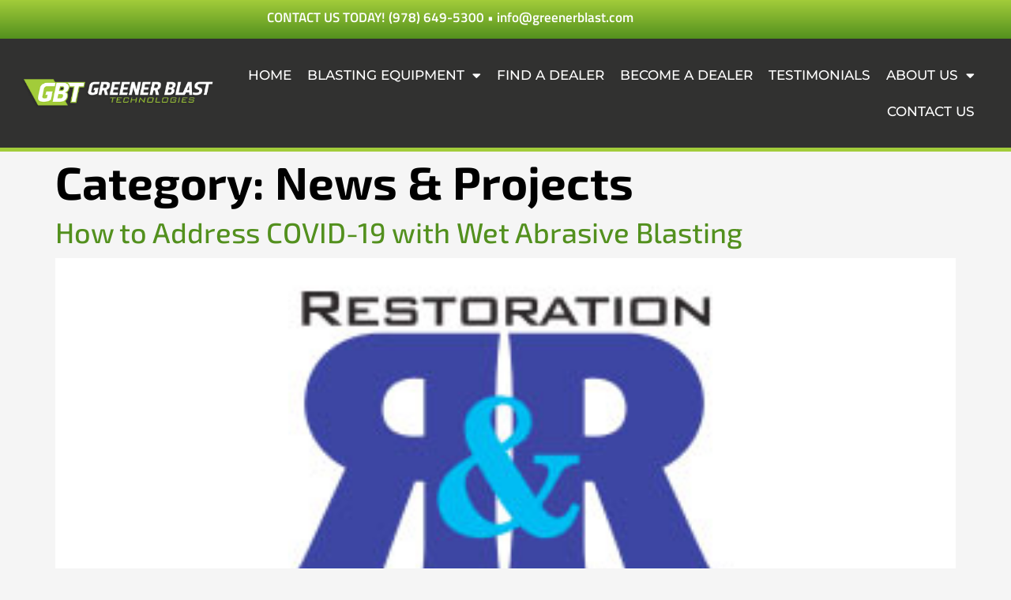

--- FILE ---
content_type: text/html; charset=UTF-8
request_url: https://greenerblast.com/category/news-and-projects/
body_size: 12387
content:
<!doctype html>
<html lang="en-US">
<head>
	<meta charset="UTF-8">
	<meta name="viewport" content="width=device-width, initial-scale=1">
	<link rel="profile" href="https://gmpg.org/xfn/11">
	<meta name='robots' content='index, follow, max-image-preview:large, max-snippet:-1, max-video-preview:-1' />
	<style>img:is([sizes="auto" i], [sizes^="auto," i]) { contain-intrinsic-size: 3000px 1500px }</style>
	
	<!-- This site is optimized with the Yoast SEO plugin v26.8 - https://yoast.com/product/yoast-seo-wordpress/ -->
	<title>News &amp; Projects Archives - Greener Blast Technologies</title>
	<link rel="canonical" href="https://greenerblast.com/category/news-and-projects/" />
	<meta property="og:locale" content="en_US" />
	<meta property="og:type" content="article" />
	<meta property="og:title" content="News &amp; Projects Archives - Greener Blast Technologies" />
	<meta property="og:url" content="https://greenerblast.com/category/news-and-projects/" />
	<meta property="og:site_name" content="Greener Blast Technologies" />
	<script type="application/ld+json" class="yoast-schema-graph">{"@context":"https://schema.org","@graph":[{"@type":"CollectionPage","@id":"https://greenerblast.com/category/news-and-projects/","url":"https://greenerblast.com/category/news-and-projects/","name":"News &amp; Projects Archives - Greener Blast Technologies","isPartOf":{"@id":"https://greenerblast.com/#website"},"primaryImageOfPage":{"@id":"https://greenerblast.com/category/news-and-projects/#primaryimage"},"image":{"@id":"https://greenerblast.com/category/news-and-projects/#primaryimage"},"thumbnailUrl":"https://greenerblast.com/wp-content/uploads/2020/06/rr.jpg","breadcrumb":{"@id":"https://greenerblast.com/category/news-and-projects/#breadcrumb"},"inLanguage":"en-US"},{"@type":"ImageObject","inLanguage":"en-US","@id":"https://greenerblast.com/category/news-and-projects/#primaryimage","url":"https://greenerblast.com/wp-content/uploads/2020/06/rr.jpg","contentUrl":"https://greenerblast.com/wp-content/uploads/2020/06/rr.jpg","width":340,"height":192},{"@type":"BreadcrumbList","@id":"https://greenerblast.com/category/news-and-projects/#breadcrumb","itemListElement":[{"@type":"ListItem","position":1,"name":"Home","item":"https://greenerblast.com/"},{"@type":"ListItem","position":2,"name":"News &amp; Projects"}]},{"@type":"WebSite","@id":"https://greenerblast.com/#website","url":"https://greenerblast.com/","name":"Greener Blast Technologies","description":"America&#039;s Best Vapor Blasting Equipment Manufacturer","publisher":{"@id":"https://greenerblast.com/#organization"},"potentialAction":[{"@type":"SearchAction","target":{"@type":"EntryPoint","urlTemplate":"https://greenerblast.com/?s={search_term_string}"},"query-input":{"@type":"PropertyValueSpecification","valueRequired":true,"valueName":"search_term_string"}}],"inLanguage":"en-US"},{"@type":"Organization","@id":"https://greenerblast.com/#organization","name":"Greener Blast Technologies","url":"https://greenerblast.com/","logo":{"@type":"ImageObject","inLanguage":"en-US","@id":"https://greenerblast.com/#/schema/logo/image/","url":"https://greenerblast.com/wp-content/uploads/2023/03/cropped-GBT-logo.jpeg","contentUrl":"https://greenerblast.com/wp-content/uploads/2023/03/cropped-GBT-logo.jpeg","width":199,"height":110,"caption":"Greener Blast Technologies"},"image":{"@id":"https://greenerblast.com/#/schema/logo/image/"}}]}</script>
	<!-- / Yoast SEO plugin. -->


<link rel='dns-prefetch' href='//maps.googleapis.com' />
<link rel='dns-prefetch' href='//fonts.googleapis.com' />
<link rel="alternate" type="application/rss+xml" title="Greener Blast Technologies &raquo; Feed" href="https://greenerblast.com/feed/" />
<link rel="alternate" type="application/rss+xml" title="Greener Blast Technologies &raquo; Comments Feed" href="https://greenerblast.com/comments/feed/" />
<link rel="alternate" type="application/rss+xml" title="Greener Blast Technologies &raquo; News &amp; Projects Category Feed" href="https://greenerblast.com/category/news-and-projects/feed/" />
<script>
window._wpemojiSettings = {"baseUrl":"https:\/\/s.w.org\/images\/core\/emoji\/16.0.1\/72x72\/","ext":".png","svgUrl":"https:\/\/s.w.org\/images\/core\/emoji\/16.0.1\/svg\/","svgExt":".svg","source":{"concatemoji":"https:\/\/greenerblast.com\/wp-includes\/js\/wp-emoji-release.min.js?ver=6.8.3"}};
/*! This file is auto-generated */
!function(s,n){var o,i,e;function c(e){try{var t={supportTests:e,timestamp:(new Date).valueOf()};sessionStorage.setItem(o,JSON.stringify(t))}catch(e){}}function p(e,t,n){e.clearRect(0,0,e.canvas.width,e.canvas.height),e.fillText(t,0,0);var t=new Uint32Array(e.getImageData(0,0,e.canvas.width,e.canvas.height).data),a=(e.clearRect(0,0,e.canvas.width,e.canvas.height),e.fillText(n,0,0),new Uint32Array(e.getImageData(0,0,e.canvas.width,e.canvas.height).data));return t.every(function(e,t){return e===a[t]})}function u(e,t){e.clearRect(0,0,e.canvas.width,e.canvas.height),e.fillText(t,0,0);for(var n=e.getImageData(16,16,1,1),a=0;a<n.data.length;a++)if(0!==n.data[a])return!1;return!0}function f(e,t,n,a){switch(t){case"flag":return n(e,"\ud83c\udff3\ufe0f\u200d\u26a7\ufe0f","\ud83c\udff3\ufe0f\u200b\u26a7\ufe0f")?!1:!n(e,"\ud83c\udde8\ud83c\uddf6","\ud83c\udde8\u200b\ud83c\uddf6")&&!n(e,"\ud83c\udff4\udb40\udc67\udb40\udc62\udb40\udc65\udb40\udc6e\udb40\udc67\udb40\udc7f","\ud83c\udff4\u200b\udb40\udc67\u200b\udb40\udc62\u200b\udb40\udc65\u200b\udb40\udc6e\u200b\udb40\udc67\u200b\udb40\udc7f");case"emoji":return!a(e,"\ud83e\udedf")}return!1}function g(e,t,n,a){var r="undefined"!=typeof WorkerGlobalScope&&self instanceof WorkerGlobalScope?new OffscreenCanvas(300,150):s.createElement("canvas"),o=r.getContext("2d",{willReadFrequently:!0}),i=(o.textBaseline="top",o.font="600 32px Arial",{});return e.forEach(function(e){i[e]=t(o,e,n,a)}),i}function t(e){var t=s.createElement("script");t.src=e,t.defer=!0,s.head.appendChild(t)}"undefined"!=typeof Promise&&(o="wpEmojiSettingsSupports",i=["flag","emoji"],n.supports={everything:!0,everythingExceptFlag:!0},e=new Promise(function(e){s.addEventListener("DOMContentLoaded",e,{once:!0})}),new Promise(function(t){var n=function(){try{var e=JSON.parse(sessionStorage.getItem(o));if("object"==typeof e&&"number"==typeof e.timestamp&&(new Date).valueOf()<e.timestamp+604800&&"object"==typeof e.supportTests)return e.supportTests}catch(e){}return null}();if(!n){if("undefined"!=typeof Worker&&"undefined"!=typeof OffscreenCanvas&&"undefined"!=typeof URL&&URL.createObjectURL&&"undefined"!=typeof Blob)try{var e="postMessage("+g.toString()+"("+[JSON.stringify(i),f.toString(),p.toString(),u.toString()].join(",")+"));",a=new Blob([e],{type:"text/javascript"}),r=new Worker(URL.createObjectURL(a),{name:"wpTestEmojiSupports"});return void(r.onmessage=function(e){c(n=e.data),r.terminate(),t(n)})}catch(e){}c(n=g(i,f,p,u))}t(n)}).then(function(e){for(var t in e)n.supports[t]=e[t],n.supports.everything=n.supports.everything&&n.supports[t],"flag"!==t&&(n.supports.everythingExceptFlag=n.supports.everythingExceptFlag&&n.supports[t]);n.supports.everythingExceptFlag=n.supports.everythingExceptFlag&&!n.supports.flag,n.DOMReady=!1,n.readyCallback=function(){n.DOMReady=!0}}).then(function(){return e}).then(function(){var e;n.supports.everything||(n.readyCallback(),(e=n.source||{}).concatemoji?t(e.concatemoji):e.wpemoji&&e.twemoji&&(t(e.twemoji),t(e.wpemoji)))}))}((window,document),window._wpemojiSettings);
</script>
<style id='wp-emoji-styles-inline-css'>

	img.wp-smiley, img.emoji {
		display: inline !important;
		border: none !important;
		box-shadow: none !important;
		height: 1em !important;
		width: 1em !important;
		margin: 0 0.07em !important;
		vertical-align: -0.1em !important;
		background: none !important;
		padding: 0 !important;
	}
</style>
<style id='global-styles-inline-css'>
:root{--wp--preset--aspect-ratio--square: 1;--wp--preset--aspect-ratio--4-3: 4/3;--wp--preset--aspect-ratio--3-4: 3/4;--wp--preset--aspect-ratio--3-2: 3/2;--wp--preset--aspect-ratio--2-3: 2/3;--wp--preset--aspect-ratio--16-9: 16/9;--wp--preset--aspect-ratio--9-16: 9/16;--wp--preset--color--black: #000000;--wp--preset--color--cyan-bluish-gray: #abb8c3;--wp--preset--color--white: #ffffff;--wp--preset--color--pale-pink: #f78da7;--wp--preset--color--vivid-red: #cf2e2e;--wp--preset--color--luminous-vivid-orange: #ff6900;--wp--preset--color--luminous-vivid-amber: #fcb900;--wp--preset--color--light-green-cyan: #7bdcb5;--wp--preset--color--vivid-green-cyan: #00d084;--wp--preset--color--pale-cyan-blue: #8ed1fc;--wp--preset--color--vivid-cyan-blue: #0693e3;--wp--preset--color--vivid-purple: #9b51e0;--wp--preset--gradient--vivid-cyan-blue-to-vivid-purple: linear-gradient(135deg,rgba(6,147,227,1) 0%,rgb(155,81,224) 100%);--wp--preset--gradient--light-green-cyan-to-vivid-green-cyan: linear-gradient(135deg,rgb(122,220,180) 0%,rgb(0,208,130) 100%);--wp--preset--gradient--luminous-vivid-amber-to-luminous-vivid-orange: linear-gradient(135deg,rgba(252,185,0,1) 0%,rgba(255,105,0,1) 100%);--wp--preset--gradient--luminous-vivid-orange-to-vivid-red: linear-gradient(135deg,rgba(255,105,0,1) 0%,rgb(207,46,46) 100%);--wp--preset--gradient--very-light-gray-to-cyan-bluish-gray: linear-gradient(135deg,rgb(238,238,238) 0%,rgb(169,184,195) 100%);--wp--preset--gradient--cool-to-warm-spectrum: linear-gradient(135deg,rgb(74,234,220) 0%,rgb(151,120,209) 20%,rgb(207,42,186) 40%,rgb(238,44,130) 60%,rgb(251,105,98) 80%,rgb(254,248,76) 100%);--wp--preset--gradient--blush-light-purple: linear-gradient(135deg,rgb(255,206,236) 0%,rgb(152,150,240) 100%);--wp--preset--gradient--blush-bordeaux: linear-gradient(135deg,rgb(254,205,165) 0%,rgb(254,45,45) 50%,rgb(107,0,62) 100%);--wp--preset--gradient--luminous-dusk: linear-gradient(135deg,rgb(255,203,112) 0%,rgb(199,81,192) 50%,rgb(65,88,208) 100%);--wp--preset--gradient--pale-ocean: linear-gradient(135deg,rgb(255,245,203) 0%,rgb(182,227,212) 50%,rgb(51,167,181) 100%);--wp--preset--gradient--electric-grass: linear-gradient(135deg,rgb(202,248,128) 0%,rgb(113,206,126) 100%);--wp--preset--gradient--midnight: linear-gradient(135deg,rgb(2,3,129) 0%,rgb(40,116,252) 100%);--wp--preset--font-size--small: 13px;--wp--preset--font-size--medium: 20px;--wp--preset--font-size--large: 36px;--wp--preset--font-size--x-large: 42px;--wp--preset--spacing--20: 0.44rem;--wp--preset--spacing--30: 0.67rem;--wp--preset--spacing--40: 1rem;--wp--preset--spacing--50: 1.5rem;--wp--preset--spacing--60: 2.25rem;--wp--preset--spacing--70: 3.38rem;--wp--preset--spacing--80: 5.06rem;--wp--preset--shadow--natural: 6px 6px 9px rgba(0, 0, 0, 0.2);--wp--preset--shadow--deep: 12px 12px 50px rgba(0, 0, 0, 0.4);--wp--preset--shadow--sharp: 6px 6px 0px rgba(0, 0, 0, 0.2);--wp--preset--shadow--outlined: 6px 6px 0px -3px rgba(255, 255, 255, 1), 6px 6px rgba(0, 0, 0, 1);--wp--preset--shadow--crisp: 6px 6px 0px rgba(0, 0, 0, 1);}:root { --wp--style--global--content-size: 800px;--wp--style--global--wide-size: 1200px; }:where(body) { margin: 0; }.wp-site-blocks > .alignleft { float: left; margin-right: 2em; }.wp-site-blocks > .alignright { float: right; margin-left: 2em; }.wp-site-blocks > .aligncenter { justify-content: center; margin-left: auto; margin-right: auto; }:where(.wp-site-blocks) > * { margin-block-start: 24px; margin-block-end: 0; }:where(.wp-site-blocks) > :first-child { margin-block-start: 0; }:where(.wp-site-blocks) > :last-child { margin-block-end: 0; }:root { --wp--style--block-gap: 24px; }:root :where(.is-layout-flow) > :first-child{margin-block-start: 0;}:root :where(.is-layout-flow) > :last-child{margin-block-end: 0;}:root :where(.is-layout-flow) > *{margin-block-start: 24px;margin-block-end: 0;}:root :where(.is-layout-constrained) > :first-child{margin-block-start: 0;}:root :where(.is-layout-constrained) > :last-child{margin-block-end: 0;}:root :where(.is-layout-constrained) > *{margin-block-start: 24px;margin-block-end: 0;}:root :where(.is-layout-flex){gap: 24px;}:root :where(.is-layout-grid){gap: 24px;}.is-layout-flow > .alignleft{float: left;margin-inline-start: 0;margin-inline-end: 2em;}.is-layout-flow > .alignright{float: right;margin-inline-start: 2em;margin-inline-end: 0;}.is-layout-flow > .aligncenter{margin-left: auto !important;margin-right: auto !important;}.is-layout-constrained > .alignleft{float: left;margin-inline-start: 0;margin-inline-end: 2em;}.is-layout-constrained > .alignright{float: right;margin-inline-start: 2em;margin-inline-end: 0;}.is-layout-constrained > .aligncenter{margin-left: auto !important;margin-right: auto !important;}.is-layout-constrained > :where(:not(.alignleft):not(.alignright):not(.alignfull)){max-width: var(--wp--style--global--content-size);margin-left: auto !important;margin-right: auto !important;}.is-layout-constrained > .alignwide{max-width: var(--wp--style--global--wide-size);}body .is-layout-flex{display: flex;}.is-layout-flex{flex-wrap: wrap;align-items: center;}.is-layout-flex > :is(*, div){margin: 0;}body .is-layout-grid{display: grid;}.is-layout-grid > :is(*, div){margin: 0;}body{padding-top: 0px;padding-right: 0px;padding-bottom: 0px;padding-left: 0px;}a:where(:not(.wp-element-button)){text-decoration: underline;}:root :where(.wp-element-button, .wp-block-button__link){background-color: #32373c;border-width: 0;color: #fff;font-family: inherit;font-size: inherit;line-height: inherit;padding: calc(0.667em + 2px) calc(1.333em + 2px);text-decoration: none;}.has-black-color{color: var(--wp--preset--color--black) !important;}.has-cyan-bluish-gray-color{color: var(--wp--preset--color--cyan-bluish-gray) !important;}.has-white-color{color: var(--wp--preset--color--white) !important;}.has-pale-pink-color{color: var(--wp--preset--color--pale-pink) !important;}.has-vivid-red-color{color: var(--wp--preset--color--vivid-red) !important;}.has-luminous-vivid-orange-color{color: var(--wp--preset--color--luminous-vivid-orange) !important;}.has-luminous-vivid-amber-color{color: var(--wp--preset--color--luminous-vivid-amber) !important;}.has-light-green-cyan-color{color: var(--wp--preset--color--light-green-cyan) !important;}.has-vivid-green-cyan-color{color: var(--wp--preset--color--vivid-green-cyan) !important;}.has-pale-cyan-blue-color{color: var(--wp--preset--color--pale-cyan-blue) !important;}.has-vivid-cyan-blue-color{color: var(--wp--preset--color--vivid-cyan-blue) !important;}.has-vivid-purple-color{color: var(--wp--preset--color--vivid-purple) !important;}.has-black-background-color{background-color: var(--wp--preset--color--black) !important;}.has-cyan-bluish-gray-background-color{background-color: var(--wp--preset--color--cyan-bluish-gray) !important;}.has-white-background-color{background-color: var(--wp--preset--color--white) !important;}.has-pale-pink-background-color{background-color: var(--wp--preset--color--pale-pink) !important;}.has-vivid-red-background-color{background-color: var(--wp--preset--color--vivid-red) !important;}.has-luminous-vivid-orange-background-color{background-color: var(--wp--preset--color--luminous-vivid-orange) !important;}.has-luminous-vivid-amber-background-color{background-color: var(--wp--preset--color--luminous-vivid-amber) !important;}.has-light-green-cyan-background-color{background-color: var(--wp--preset--color--light-green-cyan) !important;}.has-vivid-green-cyan-background-color{background-color: var(--wp--preset--color--vivid-green-cyan) !important;}.has-pale-cyan-blue-background-color{background-color: var(--wp--preset--color--pale-cyan-blue) !important;}.has-vivid-cyan-blue-background-color{background-color: var(--wp--preset--color--vivid-cyan-blue) !important;}.has-vivid-purple-background-color{background-color: var(--wp--preset--color--vivid-purple) !important;}.has-black-border-color{border-color: var(--wp--preset--color--black) !important;}.has-cyan-bluish-gray-border-color{border-color: var(--wp--preset--color--cyan-bluish-gray) !important;}.has-white-border-color{border-color: var(--wp--preset--color--white) !important;}.has-pale-pink-border-color{border-color: var(--wp--preset--color--pale-pink) !important;}.has-vivid-red-border-color{border-color: var(--wp--preset--color--vivid-red) !important;}.has-luminous-vivid-orange-border-color{border-color: var(--wp--preset--color--luminous-vivid-orange) !important;}.has-luminous-vivid-amber-border-color{border-color: var(--wp--preset--color--luminous-vivid-amber) !important;}.has-light-green-cyan-border-color{border-color: var(--wp--preset--color--light-green-cyan) !important;}.has-vivid-green-cyan-border-color{border-color: var(--wp--preset--color--vivid-green-cyan) !important;}.has-pale-cyan-blue-border-color{border-color: var(--wp--preset--color--pale-cyan-blue) !important;}.has-vivid-cyan-blue-border-color{border-color: var(--wp--preset--color--vivid-cyan-blue) !important;}.has-vivid-purple-border-color{border-color: var(--wp--preset--color--vivid-purple) !important;}.has-vivid-cyan-blue-to-vivid-purple-gradient-background{background: var(--wp--preset--gradient--vivid-cyan-blue-to-vivid-purple) !important;}.has-light-green-cyan-to-vivid-green-cyan-gradient-background{background: var(--wp--preset--gradient--light-green-cyan-to-vivid-green-cyan) !important;}.has-luminous-vivid-amber-to-luminous-vivid-orange-gradient-background{background: var(--wp--preset--gradient--luminous-vivid-amber-to-luminous-vivid-orange) !important;}.has-luminous-vivid-orange-to-vivid-red-gradient-background{background: var(--wp--preset--gradient--luminous-vivid-orange-to-vivid-red) !important;}.has-very-light-gray-to-cyan-bluish-gray-gradient-background{background: var(--wp--preset--gradient--very-light-gray-to-cyan-bluish-gray) !important;}.has-cool-to-warm-spectrum-gradient-background{background: var(--wp--preset--gradient--cool-to-warm-spectrum) !important;}.has-blush-light-purple-gradient-background{background: var(--wp--preset--gradient--blush-light-purple) !important;}.has-blush-bordeaux-gradient-background{background: var(--wp--preset--gradient--blush-bordeaux) !important;}.has-luminous-dusk-gradient-background{background: var(--wp--preset--gradient--luminous-dusk) !important;}.has-pale-ocean-gradient-background{background: var(--wp--preset--gradient--pale-ocean) !important;}.has-electric-grass-gradient-background{background: var(--wp--preset--gradient--electric-grass) !important;}.has-midnight-gradient-background{background: var(--wp--preset--gradient--midnight) !important;}.has-small-font-size{font-size: var(--wp--preset--font-size--small) !important;}.has-medium-font-size{font-size: var(--wp--preset--font-size--medium) !important;}.has-large-font-size{font-size: var(--wp--preset--font-size--large) !important;}.has-x-large-font-size{font-size: var(--wp--preset--font-size--x-large) !important;}
:root :where(.wp-block-pullquote){font-size: 1.5em;line-height: 1.6;}
</style>
<link rel='stylesheet' id='wp-faq-public-style-css' href='https://greenerblast.com/wp-content/plugins/sp-faq/assets/css/wp-faq-public.css?ver=3.9.4' media='all' />
<link rel='stylesheet' id='googlefonts-css' href='https://fonts.googleapis.com/css?family=Open+Sans:400,400italic,700,700italic&subset=latin' media='all' />
<link rel='stylesheet' id='wp-components-css' href='https://greenerblast.com/wp-includes/css/dist/components/style.min.css?ver=6.8.3' media='all' />
<link rel='stylesheet' id='godaddy-styles-css' href='https://greenerblast.com/wp-content/mu-plugins/vendor/wpex/godaddy-launch/includes/Dependencies/GoDaddy/Styles/build/latest.css?ver=2.0.2' media='all' />
<link rel='stylesheet' id='hello-elementor-css' href='https://greenerblast.com/wp-content/themes/hello-elementor/assets/css/reset.css?ver=3.4.6' media='all' />
<link rel='stylesheet' id='hello-elementor-theme-style-css' href='https://greenerblast.com/wp-content/themes/hello-elementor/assets/css/theme.css?ver=3.4.6' media='all' />
<link rel='stylesheet' id='hello-elementor-header-footer-css' href='https://greenerblast.com/wp-content/themes/hello-elementor/assets/css/header-footer.css?ver=3.4.6' media='all' />
<link rel='stylesheet' id='elementor-frontend-css' href='https://greenerblast.com/wp-content/plugins/elementor/assets/css/frontend.min.css?ver=3.34.2' media='all' />
<link rel='stylesheet' id='elementor-post-1100-css' href='https://greenerblast.com/wp-content/uploads/elementor/css/post-1100.css?ver=1769035562' media='all' />
<link rel='stylesheet' id='widget-image-css' href='https://greenerblast.com/wp-content/plugins/elementor/assets/css/widget-image.min.css?ver=3.34.2' media='all' />
<link rel='stylesheet' id='widget-nav-menu-css' href='https://greenerblast.com/wp-content/plugins/elementor-pro/assets/css/widget-nav-menu.min.css?ver=3.29.1' media='all' />
<link rel='stylesheet' id='widget-heading-css' href='https://greenerblast.com/wp-content/plugins/elementor/assets/css/widget-heading.min.css?ver=3.34.2' media='all' />
<link rel='stylesheet' id='widget-form-css' href='https://greenerblast.com/wp-content/plugins/elementor-pro/assets/css/widget-form.min.css?ver=3.29.1' media='all' />
<link rel='stylesheet' id='elementor-icons-css' href='https://greenerblast.com/wp-content/plugins/elementor/assets/lib/eicons/css/elementor-icons.min.css?ver=5.46.0' media='all' />
<link rel='stylesheet' id='elementor-post-1112-css' href='https://greenerblast.com/wp-content/uploads/elementor/css/post-1112.css?ver=1769035563' media='all' />
<link rel='stylesheet' id='elementor-post-1115-css' href='https://greenerblast.com/wp-content/uploads/elementor/css/post-1115.css?ver=1769035563' media='all' />
<link rel='stylesheet' id='elementor-gf-local-exo2-css' href='https://greenerblast.com/wp-content/uploads/elementor/google-fonts/css/exo2.css?ver=1742249789' media='all' />
<link rel='stylesheet' id='elementor-gf-local-titilliumweb-css' href='https://greenerblast.com/wp-content/uploads/elementor/google-fonts/css/titilliumweb.css?ver=1742249791' media='all' />
<link rel='stylesheet' id='elementor-gf-local-montserrat-css' href='https://greenerblast.com/wp-content/uploads/elementor/google-fonts/css/montserrat.css?ver=1742249796' media='all' />
<link rel='stylesheet' id='elementor-icons-shared-0-css' href='https://greenerblast.com/wp-content/plugins/elementor/assets/lib/font-awesome/css/fontawesome.min.css?ver=5.15.3' media='all' />
<link rel='stylesheet' id='elementor-icons-fa-solid-css' href='https://greenerblast.com/wp-content/plugins/elementor/assets/lib/font-awesome/css/solid.min.css?ver=5.15.3' media='all' />
<link rel='stylesheet' id='elementor-icons-fa-brands-css' href='https://greenerblast.com/wp-content/plugins/elementor/assets/lib/font-awesome/css/brands.min.css?ver=5.15.3' media='all' />
<script src="https://greenerblast.com/wp-includes/js/jquery/jquery.min.js?ver=3.7.1" id="jquery-core-js"></script>
<script src="https://greenerblast.com/wp-includes/js/jquery/jquery-migrate.min.js?ver=3.4.1" id="jquery-migrate-js"></script>
<link rel="https://api.w.org/" href="https://greenerblast.com/wp-json/" /><link rel="alternate" title="JSON" type="application/json" href="https://greenerblast.com/wp-json/wp/v2/categories/9" /><link rel="EditURI" type="application/rsd+xml" title="RSD" href="https://greenerblast.com/xmlrpc.php?rsd" />
<meta name="generator" content="WordPress 6.8.3" />
<meta name="cdp-version" content="1.5.0" /><!-- Google tag (gtag.js) -->
<script async src="https://www.googletagmanager.com/gtag/js?id=G-SWKX8BGZ1M"></script>
<script>
  window.dataLayer = window.dataLayer || [];
  function gtag(){dataLayer.push(arguments);}
  gtag('js', new Date());

  gtag('config', 'G-SWKX8BGZ1M');
</script><!-- SLP Custom CSS -->
<style type="text/css">
div#map.slp_map {
width:100%;
height:480px;
}
div#slp_tagline {
width:100%;
}
</style>

<style type='text/css' media='screen'>
	body{ font-family:"Open Sans", arial, sans-serif;}
</style>
<!-- fonts delivered by Wordpress Google Fonts, a plugin by Adrian3.com --><meta name="generator" content="Elementor 3.34.2; features: additional_custom_breakpoints; settings: css_print_method-external, google_font-enabled, font_display-swap">
			<style>
				.e-con.e-parent:nth-of-type(n+4):not(.e-lazyloaded):not(.e-no-lazyload),
				.e-con.e-parent:nth-of-type(n+4):not(.e-lazyloaded):not(.e-no-lazyload) * {
					background-image: none !important;
				}
				@media screen and (max-height: 1024px) {
					.e-con.e-parent:nth-of-type(n+3):not(.e-lazyloaded):not(.e-no-lazyload),
					.e-con.e-parent:nth-of-type(n+3):not(.e-lazyloaded):not(.e-no-lazyload) * {
						background-image: none !important;
					}
				}
				@media screen and (max-height: 640px) {
					.e-con.e-parent:nth-of-type(n+2):not(.e-lazyloaded):not(.e-no-lazyload),
					.e-con.e-parent:nth-of-type(n+2):not(.e-lazyloaded):not(.e-no-lazyload) * {
						background-image: none !important;
					}
				}
			</style>
			<link rel="icon" href="https://greenerblast.com/wp-content/uploads/2023/01/GBT-logo-on-black-yuck-150x150.jpeg" sizes="32x32" />
<link rel="icon" href="https://greenerblast.com/wp-content/uploads/2023/01/GBT-logo-on-black-yuck-300x300.jpeg" sizes="192x192" />
<link rel="apple-touch-icon" href="https://greenerblast.com/wp-content/uploads/2023/01/GBT-logo-on-black-yuck-300x300.jpeg" />
<meta name="msapplication-TileImage" content="https://greenerblast.com/wp-content/uploads/2023/01/GBT-logo-on-black-yuck-300x300.jpeg" />
</head>
<body class="archive category category-news-and-projects category-9 wp-custom-logo wp-embed-responsive wp-theme-hello-elementor hello-elementor-default elementor-default elementor-kit-1100">


<a class="skip-link screen-reader-text" href="#content">Skip to content</a>

		<div data-elementor-type="header" data-elementor-id="1112" class="elementor elementor-1112 elementor-location-header" data-elementor-post-type="elementor_library">
					<section class="elementor-section elementor-top-section elementor-element elementor-element-daae02e elementor-section-boxed elementor-section-height-default elementor-section-height-default" data-id="daae02e" data-element_type="section" data-settings="{&quot;background_background&quot;:&quot;gradient&quot;}">
						<div class="elementor-container elementor-column-gap-default">
					<div class="elementor-column elementor-col-100 elementor-top-column elementor-element elementor-element-ae7a4dc" data-id="ae7a4dc" data-element_type="column">
			<div class="elementor-widget-wrap elementor-element-populated">
						<div class="elementor-element elementor-element-a833d0c elementor-widget elementor-widget-text-editor" data-id="a833d0c" data-element_type="widget" data-widget_type="text-editor.default">
				<div class="elementor-widget-container">
									<p>CONTACT US TODAY! <a href="tel:(978) 649-5300">(978) 649-5300</a> • <a href="mailto:info@greenerblast.com">info@greenerblast.com</a></p>								</div>
				</div>
					</div>
		</div>
					</div>
		</section>
				<section class="elementor-section elementor-top-section elementor-element elementor-element-4cebeb90 elementor-section-full_width elementor-section-height-default elementor-section-height-default" data-id="4cebeb90" data-element_type="section" data-settings="{&quot;background_background&quot;:&quot;classic&quot;}">
						<div class="elementor-container elementor-column-gap-default">
					<div class="elementor-column elementor-col-50 elementor-top-column elementor-element elementor-element-4ebfb7d9" data-id="4ebfb7d9" data-element_type="column">
			<div class="elementor-widget-wrap elementor-element-populated">
						<div class="elementor-element elementor-element-3a53357 elementor-widget elementor-widget-image" data-id="3a53357" data-element_type="widget" data-widget_type="image.default">
				<div class="elementor-widget-container">
																<a href="/">
							<img width="359" height="57" src="https://greenerblast.com/wp-content/uploads/2023/01/logo.png" class="attachment-large size-large wp-image-1252" alt="" srcset="https://greenerblast.com/wp-content/uploads/2023/01/logo.png 359w, https://greenerblast.com/wp-content/uploads/2023/01/logo-300x48.png 300w" sizes="(max-width: 359px) 100vw, 359px" />								</a>
															</div>
				</div>
					</div>
		</div>
				<div class="elementor-column elementor-col-50 elementor-top-column elementor-element elementor-element-7452b492" data-id="7452b492" data-element_type="column" data-settings="{&quot;background_background&quot;:&quot;classic&quot;}">
			<div class="elementor-widget-wrap elementor-element-populated">
						<div class="elementor-element elementor-element-7fe34445 elementor-nav-menu__align-end elementor-nav-menu--stretch elementor-nav-menu--dropdown-tablet elementor-nav-menu__text-align-aside elementor-nav-menu--toggle elementor-nav-menu--burger elementor-widget elementor-widget-nav-menu" data-id="7fe34445" data-element_type="widget" data-settings="{&quot;full_width&quot;:&quot;stretch&quot;,&quot;layout&quot;:&quot;horizontal&quot;,&quot;submenu_icon&quot;:{&quot;value&quot;:&quot;&lt;i class=\&quot;fas fa-caret-down\&quot;&gt;&lt;\/i&gt;&quot;,&quot;library&quot;:&quot;fa-solid&quot;},&quot;toggle&quot;:&quot;burger&quot;}" data-widget_type="nav-menu.default">
				<div class="elementor-widget-container">
								<nav aria-label="Menu" class="elementor-nav-menu--main elementor-nav-menu__container elementor-nav-menu--layout-horizontal e--pointer-underline e--animation-fade">
				<ul id="menu-1-7fe34445" class="elementor-nav-menu"><li class="menu-item menu-item-type-post_type menu-item-object-page menu-item-home menu-item-1277"><a href="https://greenerblast.com/" class="elementor-item">Home</a></li>
<li class="menu-item menu-item-type-post_type menu-item-object-page menu-item-has-children menu-item-1424"><a href="https://greenerblast.com/blasting-equipment/" class="elementor-item">Blasting Equipment</a>
<ul class="sub-menu elementor-nav-menu--dropdown">
	<li class="menu-item menu-item-type-post_type menu-item-object-page menu-item-1555"><a href="https://greenerblast.com/greener-blast-007-compact-wet-blasting-unit/" class="elementor-sub-item">GBT 007 compact wet blasting unit</a></li>
	<li class="menu-item menu-item-type-post_type menu-item-object-page menu-item-1557"><a href="https://greenerblast.com/gbt-175/" class="elementor-sub-item">GBT 175</a></li>
	<li class="menu-item menu-item-type-post_type menu-item-object-page menu-item-1556"><a href="https://greenerblast.com/gbt-760/" class="elementor-sub-item">GBT 760</a></li>
	<li class="menu-item menu-item-type-post_type menu-item-object-page menu-item-1558"><a href="https://greenerblast.com/gbt-dual-outlet/" class="elementor-sub-item">GBT DUAL OUTLET</a></li>
	<li class="menu-item menu-item-type-post_type menu-item-object-page menu-item-2360"><a href="https://greenerblast.com/wet-blasting-applications/" class="elementor-sub-item">Wet Blasting Applications</a></li>
</ul>
</li>
<li class="menu-item menu-item-type-post_type menu-item-object-page menu-item-2125"><a href="https://greenerblast.com/dealers/" class="elementor-item">Find a Dealer</a></li>
<li class="menu-item menu-item-type-post_type menu-item-object-page menu-item-2056"><a href="https://greenerblast.com/become-a-dealer/" class="elementor-item">Become a Dealer</a></li>
<li class="menu-item menu-item-type-post_type menu-item-object-page menu-item-1378"><a href="https://greenerblast.com/testimonials/" class="elementor-item">Testimonials</a></li>
<li class="menu-item menu-item-type-post_type menu-item-object-page menu-item-has-children menu-item-1573"><a href="https://greenerblast.com/about-us/" class="elementor-item">About Us</a>
<ul class="sub-menu elementor-nav-menu--dropdown">
	<li class="menu-item menu-item-type-post_type menu-item-object-page menu-item-1735"><a href="https://greenerblast.com/our-blog/" class="elementor-sub-item">Our Blog</a></li>
</ul>
</li>
<li class="menu-item menu-item-type-post_type menu-item-object-page menu-item-1572"><a href="https://greenerblast.com/contact/" class="elementor-item">Contact Us</a></li>
</ul>			</nav>
					<div class="elementor-menu-toggle" role="button" tabindex="0" aria-label="Menu Toggle" aria-expanded="false">
			<i aria-hidden="true" role="presentation" class="elementor-menu-toggle__icon--open eicon-menu-bar"></i><i aria-hidden="true" role="presentation" class="elementor-menu-toggle__icon--close eicon-close"></i>		</div>
					<nav class="elementor-nav-menu--dropdown elementor-nav-menu__container" aria-hidden="true">
				<ul id="menu-2-7fe34445" class="elementor-nav-menu"><li class="menu-item menu-item-type-post_type menu-item-object-page menu-item-home menu-item-1277"><a href="https://greenerblast.com/" class="elementor-item" tabindex="-1">Home</a></li>
<li class="menu-item menu-item-type-post_type menu-item-object-page menu-item-has-children menu-item-1424"><a href="https://greenerblast.com/blasting-equipment/" class="elementor-item" tabindex="-1">Blasting Equipment</a>
<ul class="sub-menu elementor-nav-menu--dropdown">
	<li class="menu-item menu-item-type-post_type menu-item-object-page menu-item-1555"><a href="https://greenerblast.com/greener-blast-007-compact-wet-blasting-unit/" class="elementor-sub-item" tabindex="-1">GBT 007 compact wet blasting unit</a></li>
	<li class="menu-item menu-item-type-post_type menu-item-object-page menu-item-1557"><a href="https://greenerblast.com/gbt-175/" class="elementor-sub-item" tabindex="-1">GBT 175</a></li>
	<li class="menu-item menu-item-type-post_type menu-item-object-page menu-item-1556"><a href="https://greenerblast.com/gbt-760/" class="elementor-sub-item" tabindex="-1">GBT 760</a></li>
	<li class="menu-item menu-item-type-post_type menu-item-object-page menu-item-1558"><a href="https://greenerblast.com/gbt-dual-outlet/" class="elementor-sub-item" tabindex="-1">GBT DUAL OUTLET</a></li>
	<li class="menu-item menu-item-type-post_type menu-item-object-page menu-item-2360"><a href="https://greenerblast.com/wet-blasting-applications/" class="elementor-sub-item" tabindex="-1">Wet Blasting Applications</a></li>
</ul>
</li>
<li class="menu-item menu-item-type-post_type menu-item-object-page menu-item-2125"><a href="https://greenerblast.com/dealers/" class="elementor-item" tabindex="-1">Find a Dealer</a></li>
<li class="menu-item menu-item-type-post_type menu-item-object-page menu-item-2056"><a href="https://greenerblast.com/become-a-dealer/" class="elementor-item" tabindex="-1">Become a Dealer</a></li>
<li class="menu-item menu-item-type-post_type menu-item-object-page menu-item-1378"><a href="https://greenerblast.com/testimonials/" class="elementor-item" tabindex="-1">Testimonials</a></li>
<li class="menu-item menu-item-type-post_type menu-item-object-page menu-item-has-children menu-item-1573"><a href="https://greenerblast.com/about-us/" class="elementor-item" tabindex="-1">About Us</a>
<ul class="sub-menu elementor-nav-menu--dropdown">
	<li class="menu-item menu-item-type-post_type menu-item-object-page menu-item-1735"><a href="https://greenerblast.com/our-blog/" class="elementor-sub-item" tabindex="-1">Our Blog</a></li>
</ul>
</li>
<li class="menu-item menu-item-type-post_type menu-item-object-page menu-item-1572"><a href="https://greenerblast.com/contact/" class="elementor-item" tabindex="-1">Contact Us</a></li>
</ul>			</nav>
						</div>
				</div>
					</div>
		</div>
					</div>
		</section>
				</div>
		<main id="content" class="site-main">

			<div class="page-header">
			<h1 class="entry-title">Category: <span>News &amp; Projects</span></h1>		</div>
	
	<div class="page-content">
					<article class="post">
				<h2 class="entry-title"><a href="https://greenerblast.com/how-to-address-covid-19-with-wet-abrasive-blasting/">How to Address COVID-19 with Wet Abrasive Blasting</a></h2><a href="https://greenerblast.com/how-to-address-covid-19-with-wet-abrasive-blasting/"><img fetchpriority="high" width="340" height="192" src="https://greenerblast.com/wp-content/uploads/2020/06/rr.jpg" class="attachment-large size-large wp-post-image" alt="" decoding="async" srcset="https://greenerblast.com/wp-content/uploads/2020/06/rr.jpg 340w, https://greenerblast.com/wp-content/uploads/2020/06/rr-300x169.jpg 300w" sizes="(max-width: 340px) 100vw, 340px" /></a><p>As more businesses and public spaces are available to reopen and return to regular operations, it is important to make sure the necessary precautions are taken. Remediation for COVID-19 requires more than just basic cleaning. Everywhere we go, we are witnessing cleaning and disinfecting like never seen before. At the grocery store shopping carts are [&hellip;]</p>
			</article>
					<article class="post">
				<h2 class="entry-title"><a href="https://greenerblast.com/patent-office-deems-greener-blast-technologies-worthy/">Patent Office Deems Greener Blast Technologies Worthy</a></h2><a href="https://greenerblast.com/patent-office-deems-greener-blast-technologies-worthy/"><img width="340" height="192" src="https://greenerblast.com/wp-content/uploads/2017/06/post2.jpg" class="attachment-large size-large wp-post-image" alt="" decoding="async" srcset="https://greenerblast.com/wp-content/uploads/2017/06/post2.jpg 340w, https://greenerblast.com/wp-content/uploads/2017/06/post2-300x169.jpg 300w" sizes="(max-width: 340px) 100vw, 340px" /></a><p>Greener Blast Technologies, Inc. has been granted a patent from the U.S. Patent Office on our revolutionary wet abrasive blast pot. Appearance is not the only differentiating factor of this vessel, its performance separates it from the rest. This is only one of many industry altering designs that GBT has plans to release in this [&hellip;]</p>
			</article>
			</div>

	
</main>
		<div data-elementor-type="footer" data-elementor-id="1115" class="elementor elementor-1115 elementor-location-footer" data-elementor-post-type="elementor_library">
					<section class="elementor-section elementor-top-section elementor-element elementor-element-4d623240 elementor-section-boxed elementor-section-height-default elementor-section-height-default" data-id="4d623240" data-element_type="section" data-settings="{&quot;background_background&quot;:&quot;classic&quot;}">
						<div class="elementor-container elementor-column-gap-default">
					<div class="elementor-column elementor-col-33 elementor-top-column elementor-element elementor-element-3af02d2b" data-id="3af02d2b" data-element_type="column">
			<div class="elementor-widget-wrap elementor-element-populated">
						<div class="elementor-element elementor-element-2ca3ee7 elementor-widget elementor-widget-image" data-id="2ca3ee7" data-element_type="widget" data-widget_type="image.default">
				<div class="elementor-widget-container">
															<img width="359" height="57" src="https://greenerblast.com/wp-content/uploads/2023/01/logo.png" class="attachment-large size-large wp-image-1252" alt="" srcset="https://greenerblast.com/wp-content/uploads/2023/01/logo.png 359w, https://greenerblast.com/wp-content/uploads/2023/01/logo-300x48.png 300w" sizes="(max-width: 359px) 100vw, 359px" />															</div>
				</div>
				<section class="elementor-section elementor-inner-section elementor-element elementor-element-69ed15e elementor-section-boxed elementor-section-height-default elementor-section-height-default" data-id="69ed15e" data-element_type="section">
						<div class="elementor-container elementor-column-gap-default">
					<div class="elementor-column elementor-col-20 elementor-inner-column elementor-element elementor-element-570f0eb" data-id="570f0eb" data-element_type="column">
			<div class="elementor-widget-wrap elementor-element-populated">
						<div class="elementor-element elementor-element-951e355 elementor-view-stacked elementor-shape-circle elementor-widget elementor-widget-icon" data-id="951e355" data-element_type="widget" data-widget_type="icon.default">
				<div class="elementor-widget-container">
							<div class="elementor-icon-wrapper">
			<a class="elementor-icon" href="https://twitter.com/greenerblast">
			<i aria-hidden="true" class="fab fa-twitter"></i>			</a>
		</div>
						</div>
				</div>
					</div>
		</div>
				<div class="elementor-column elementor-col-20 elementor-inner-column elementor-element elementor-element-c9f6e01" data-id="c9f6e01" data-element_type="column">
			<div class="elementor-widget-wrap elementor-element-populated">
						<div class="elementor-element elementor-element-c6896d3 elementor-view-stacked elementor-shape-circle elementor-widget elementor-widget-icon" data-id="c6896d3" data-element_type="widget" data-widget_type="icon.default">
				<div class="elementor-widget-container">
							<div class="elementor-icon-wrapper">
			<a class="elementor-icon" href="https://www.facebook.com/GreenerBlast">
			<i aria-hidden="true" class="fab fa-facebook-f"></i>			</a>
		</div>
						</div>
				</div>
					</div>
		</div>
				<div class="elementor-column elementor-col-20 elementor-inner-column elementor-element elementor-element-55d6a0b" data-id="55d6a0b" data-element_type="column">
			<div class="elementor-widget-wrap elementor-element-populated">
						<div class="elementor-element elementor-element-f426e2c elementor-view-stacked elementor-shape-circle elementor-widget elementor-widget-icon" data-id="f426e2c" data-element_type="widget" data-widget_type="icon.default">
				<div class="elementor-widget-container">
							<div class="elementor-icon-wrapper">
			<a class="elementor-icon" href="https://www.instagram.com/greenerblast/">
			<i aria-hidden="true" class="fab fa-instagram"></i>			</a>
		</div>
						</div>
				</div>
					</div>
		</div>
				<div class="elementor-column elementor-col-20 elementor-inner-column elementor-element elementor-element-70b66da" data-id="70b66da" data-element_type="column">
			<div class="elementor-widget-wrap elementor-element-populated">
						<div class="elementor-element elementor-element-30f8576 elementor-view-stacked elementor-shape-circle elementor-widget elementor-widget-icon" data-id="30f8576" data-element_type="widget" data-widget_type="icon.default">
				<div class="elementor-widget-container">
							<div class="elementor-icon-wrapper">
			<a class="elementor-icon" href="https://www.youtube.com/channel/UCqP3mqDvAzQHMBueAO5-WFg">
			<i aria-hidden="true" class="fab fa-youtube"></i>			</a>
		</div>
						</div>
				</div>
					</div>
		</div>
				<div class="elementor-column elementor-col-20 elementor-inner-column elementor-element elementor-element-cdc5cd1" data-id="cdc5cd1" data-element_type="column">
			<div class="elementor-widget-wrap">
							</div>
		</div>
					</div>
		</section>
					</div>
		</div>
				<div class="elementor-column elementor-col-33 elementor-top-column elementor-element elementor-element-51b62a2b" data-id="51b62a2b" data-element_type="column">
			<div class="elementor-widget-wrap elementor-element-populated">
						<div class="elementor-element elementor-element-4b9f506a elementor-nav-menu__align-start elementor-nav-menu--dropdown-none elementor-widget elementor-widget-nav-menu" data-id="4b9f506a" data-element_type="widget" data-settings="{&quot;layout&quot;:&quot;vertical&quot;,&quot;submenu_icon&quot;:{&quot;value&quot;:&quot;&lt;i class=\&quot;fas fa-caret-down\&quot;&gt;&lt;\/i&gt;&quot;,&quot;library&quot;:&quot;fa-solid&quot;}}" data-widget_type="nav-menu.default">
				<div class="elementor-widget-container">
								<nav aria-label="Menu" class="elementor-nav-menu--main elementor-nav-menu__container elementor-nav-menu--layout-vertical e--pointer-underline e--animation-fade">
				<ul id="menu-1-4b9f506a" class="elementor-nav-menu sm-vertical"><li class="menu-item menu-item-type-post_type menu-item-object-page menu-item-home menu-item-1277"><a href="https://greenerblast.com/" class="elementor-item">Home</a></li>
<li class="menu-item menu-item-type-post_type menu-item-object-page menu-item-has-children menu-item-1424"><a href="https://greenerblast.com/blasting-equipment/" class="elementor-item">Blasting Equipment</a>
<ul class="sub-menu elementor-nav-menu--dropdown">
	<li class="menu-item menu-item-type-post_type menu-item-object-page menu-item-1555"><a href="https://greenerblast.com/greener-blast-007-compact-wet-blasting-unit/" class="elementor-sub-item">GBT 007 compact wet blasting unit</a></li>
	<li class="menu-item menu-item-type-post_type menu-item-object-page menu-item-1557"><a href="https://greenerblast.com/gbt-175/" class="elementor-sub-item">GBT 175</a></li>
	<li class="menu-item menu-item-type-post_type menu-item-object-page menu-item-1556"><a href="https://greenerblast.com/gbt-760/" class="elementor-sub-item">GBT 760</a></li>
	<li class="menu-item menu-item-type-post_type menu-item-object-page menu-item-1558"><a href="https://greenerblast.com/gbt-dual-outlet/" class="elementor-sub-item">GBT DUAL OUTLET</a></li>
	<li class="menu-item menu-item-type-post_type menu-item-object-page menu-item-2360"><a href="https://greenerblast.com/wet-blasting-applications/" class="elementor-sub-item">Wet Blasting Applications</a></li>
</ul>
</li>
<li class="menu-item menu-item-type-post_type menu-item-object-page menu-item-2125"><a href="https://greenerblast.com/dealers/" class="elementor-item">Find a Dealer</a></li>
<li class="menu-item menu-item-type-post_type menu-item-object-page menu-item-2056"><a href="https://greenerblast.com/become-a-dealer/" class="elementor-item">Become a Dealer</a></li>
<li class="menu-item menu-item-type-post_type menu-item-object-page menu-item-1378"><a href="https://greenerblast.com/testimonials/" class="elementor-item">Testimonials</a></li>
<li class="menu-item menu-item-type-post_type menu-item-object-page menu-item-has-children menu-item-1573"><a href="https://greenerblast.com/about-us/" class="elementor-item">About Us</a>
<ul class="sub-menu elementor-nav-menu--dropdown">
	<li class="menu-item menu-item-type-post_type menu-item-object-page menu-item-1735"><a href="https://greenerblast.com/our-blog/" class="elementor-sub-item">Our Blog</a></li>
</ul>
</li>
<li class="menu-item menu-item-type-post_type menu-item-object-page menu-item-1572"><a href="https://greenerblast.com/contact/" class="elementor-item">Contact Us</a></li>
</ul>			</nav>
						<nav class="elementor-nav-menu--dropdown elementor-nav-menu__container" aria-hidden="true">
				<ul id="menu-2-4b9f506a" class="elementor-nav-menu sm-vertical"><li class="menu-item menu-item-type-post_type menu-item-object-page menu-item-home menu-item-1277"><a href="https://greenerblast.com/" class="elementor-item" tabindex="-1">Home</a></li>
<li class="menu-item menu-item-type-post_type menu-item-object-page menu-item-has-children menu-item-1424"><a href="https://greenerblast.com/blasting-equipment/" class="elementor-item" tabindex="-1">Blasting Equipment</a>
<ul class="sub-menu elementor-nav-menu--dropdown">
	<li class="menu-item menu-item-type-post_type menu-item-object-page menu-item-1555"><a href="https://greenerblast.com/greener-blast-007-compact-wet-blasting-unit/" class="elementor-sub-item" tabindex="-1">GBT 007 compact wet blasting unit</a></li>
	<li class="menu-item menu-item-type-post_type menu-item-object-page menu-item-1557"><a href="https://greenerblast.com/gbt-175/" class="elementor-sub-item" tabindex="-1">GBT 175</a></li>
	<li class="menu-item menu-item-type-post_type menu-item-object-page menu-item-1556"><a href="https://greenerblast.com/gbt-760/" class="elementor-sub-item" tabindex="-1">GBT 760</a></li>
	<li class="menu-item menu-item-type-post_type menu-item-object-page menu-item-1558"><a href="https://greenerblast.com/gbt-dual-outlet/" class="elementor-sub-item" tabindex="-1">GBT DUAL OUTLET</a></li>
	<li class="menu-item menu-item-type-post_type menu-item-object-page menu-item-2360"><a href="https://greenerblast.com/wet-blasting-applications/" class="elementor-sub-item" tabindex="-1">Wet Blasting Applications</a></li>
</ul>
</li>
<li class="menu-item menu-item-type-post_type menu-item-object-page menu-item-2125"><a href="https://greenerblast.com/dealers/" class="elementor-item" tabindex="-1">Find a Dealer</a></li>
<li class="menu-item menu-item-type-post_type menu-item-object-page menu-item-2056"><a href="https://greenerblast.com/become-a-dealer/" class="elementor-item" tabindex="-1">Become a Dealer</a></li>
<li class="menu-item menu-item-type-post_type menu-item-object-page menu-item-1378"><a href="https://greenerblast.com/testimonials/" class="elementor-item" tabindex="-1">Testimonials</a></li>
<li class="menu-item menu-item-type-post_type menu-item-object-page menu-item-has-children menu-item-1573"><a href="https://greenerblast.com/about-us/" class="elementor-item" tabindex="-1">About Us</a>
<ul class="sub-menu elementor-nav-menu--dropdown">
	<li class="menu-item menu-item-type-post_type menu-item-object-page menu-item-1735"><a href="https://greenerblast.com/our-blog/" class="elementor-sub-item" tabindex="-1">Our Blog</a></li>
</ul>
</li>
<li class="menu-item menu-item-type-post_type menu-item-object-page menu-item-1572"><a href="https://greenerblast.com/contact/" class="elementor-item" tabindex="-1">Contact Us</a></li>
</ul>			</nav>
						</div>
				</div>
					</div>
		</div>
				<div class="elementor-column elementor-col-33 elementor-top-column elementor-element elementor-element-53191414" data-id="53191414" data-element_type="column">
			<div class="elementor-widget-wrap elementor-element-populated">
						<div class="elementor-element elementor-element-760b9fdb elementor-widget elementor-widget-heading" data-id="760b9fdb" data-element_type="widget" data-widget_type="heading.default">
				<div class="elementor-widget-container">
					<h4 class="elementor-heading-title elementor-size-default">Quick Contact</h4>				</div>
				</div>
				<div class="elementor-element elementor-element-49a55658 elementor-button-align-stretch elementor-widget elementor-widget-form" data-id="49a55658" data-element_type="widget" data-settings="{&quot;step_next_label&quot;:&quot;Next&quot;,&quot;step_previous_label&quot;:&quot;Previous&quot;,&quot;button_width&quot;:&quot;100&quot;,&quot;step_type&quot;:&quot;number_text&quot;,&quot;step_icon_shape&quot;:&quot;circle&quot;}" data-widget_type="form.default">
				<div class="elementor-widget-container">
							<form class="elementor-form" method="post" name="New Form">
			<input type="hidden" name="post_id" value="1115"/>
			<input type="hidden" name="form_id" value="49a55658"/>
			<input type="hidden" name="referer_title" value="Page not found - Greener Blast Technologies" />

			
			<div class="elementor-form-fields-wrapper elementor-labels-above">
								<div class="elementor-field-type-text elementor-field-group elementor-column elementor-field-group-name elementor-col-50 elementor-sm-50">
												<label for="form-field-name" class="elementor-field-label">
								First and Last Name							</label>
														<input size="1" type="text" name="form_fields[name]" id="form-field-name" class="elementor-field elementor-size-sm  elementor-field-textual" placeholder="Name">
											</div>
								<div class="elementor-field-type-email elementor-field-group elementor-column elementor-field-group-email elementor-col-50 elementor-sm-50 elementor-field-required">
												<label for="form-field-email" class="elementor-field-label">
								Email Adreess							</label>
														<input size="1" type="email" name="form_fields[email]" id="form-field-email" class="elementor-field elementor-size-sm  elementor-field-textual" placeholder="Email" required="required">
											</div>
								<div class="elementor-field-type-textarea elementor-field-group elementor-column elementor-field-group-message elementor-col-100">
												<label for="form-field-message" class="elementor-field-label">
								Write a Message							</label>
						<textarea class="elementor-field-textual elementor-field  elementor-size-sm" name="form_fields[message]" id="form-field-message" rows="4" placeholder="Message"></textarea>				</div>
								<div class="elementor-field-type-recaptcha elementor-field-group elementor-column elementor-field-group-field_0619258 elementor-col-100">
					<div class="elementor-field" id="form-field-field_0619258"><div class="elementor-g-recaptcha" data-sitekey="6Lc1lCEqAAAAAJX9JSZPAzdCcveq7SXc1gVBZWj4" data-type="v2_checkbox" data-theme="light" data-size="normal"></div></div>				</div>
								<div class="elementor-field-group elementor-column elementor-field-type-submit elementor-col-100 e-form__buttons">
					<button class="elementor-button elementor-size-sm" type="submit">
						<span class="elementor-button-content-wrapper">
																						<span class="elementor-button-text">Send</span>
													</span>
					</button>
				</div>
			</div>
		</form>
						</div>
				</div>
					</div>
		</div>
					</div>
		</section>
				<section class="elementor-section elementor-top-section elementor-element elementor-element-585307c6 elementor-section-boxed elementor-section-height-default elementor-section-height-default" data-id="585307c6" data-element_type="section" data-settings="{&quot;background_background&quot;:&quot;classic&quot;}">
						<div class="elementor-container elementor-column-gap-default">
					<div class="elementor-column elementor-col-100 elementor-top-column elementor-element elementor-element-478a27a6" data-id="478a27a6" data-element_type="column">
			<div class="elementor-widget-wrap elementor-element-populated">
						<div class="elementor-element elementor-element-64ac419f elementor-widget elementor-widget-text-editor" data-id="64ac419f" data-element_type="widget" data-widget_type="text-editor.default">
				<div class="elementor-widget-container">
									<p>© Copyright Greener Blast Technologies 2023</p>								</div>
				</div>
					</div>
		</div>
					</div>
		</section>
				</div>
		
<script type="speculationrules">
{"prefetch":[{"source":"document","where":{"and":[{"href_matches":"\/*"},{"not":{"href_matches":["\/wp-*.php","\/wp-admin\/*","\/wp-content\/uploads\/*","\/wp-content\/*","\/wp-content\/plugins\/*","\/wp-content\/themes\/hello-elementor\/*","\/*\\?(.+)"]}},{"not":{"selector_matches":"a[rel~=\"nofollow\"]"}},{"not":{"selector_matches":".no-prefetch, .no-prefetch a"}}]},"eagerness":"conservative"}]}
</script>
			<script>
				const lazyloadRunObserver = () => {
					const lazyloadBackgrounds = document.querySelectorAll( `.e-con.e-parent:not(.e-lazyloaded)` );
					const lazyloadBackgroundObserver = new IntersectionObserver( ( entries ) => {
						entries.forEach( ( entry ) => {
							if ( entry.isIntersecting ) {
								let lazyloadBackground = entry.target;
								if( lazyloadBackground ) {
									lazyloadBackground.classList.add( 'e-lazyloaded' );
								}
								lazyloadBackgroundObserver.unobserve( entry.target );
							}
						});
					}, { rootMargin: '200px 0px 200px 0px' } );
					lazyloadBackgrounds.forEach( ( lazyloadBackground ) => {
						lazyloadBackgroundObserver.observe( lazyloadBackground );
					} );
				};
				const events = [
					'DOMContentLoaded',
					'elementor/lazyload/observe',
				];
				events.forEach( ( event ) => {
					document.addEventListener( event, lazyloadRunObserver );
				} );
			</script>
			<script src="https://greenerblast.com/wp-content/themes/hello-elementor/assets/js/hello-frontend.js?ver=3.4.6" id="hello-theme-frontend-js"></script>
<script src="https://greenerblast.com/wp-content/plugins/elementor/assets/js/webpack.runtime.min.js?ver=3.34.2" id="elementor-webpack-runtime-js"></script>
<script src="https://greenerblast.com/wp-content/plugins/elementor/assets/js/frontend-modules.min.js?ver=3.34.2" id="elementor-frontend-modules-js"></script>
<script src="https://greenerblast.com/wp-includes/js/jquery/ui/core.min.js?ver=1.13.3" id="jquery-ui-core-js"></script>
<script id="elementor-frontend-js-before">
var elementorFrontendConfig = {"environmentMode":{"edit":false,"wpPreview":false,"isScriptDebug":false},"i18n":{"shareOnFacebook":"Share on Facebook","shareOnTwitter":"Share on Twitter","pinIt":"Pin it","download":"Download","downloadImage":"Download image","fullscreen":"Fullscreen","zoom":"Zoom","share":"Share","playVideo":"Play Video","previous":"Previous","next":"Next","close":"Close","a11yCarouselPrevSlideMessage":"Previous slide","a11yCarouselNextSlideMessage":"Next slide","a11yCarouselFirstSlideMessage":"This is the first slide","a11yCarouselLastSlideMessage":"This is the last slide","a11yCarouselPaginationBulletMessage":"Go to slide"},"is_rtl":false,"breakpoints":{"xs":0,"sm":480,"md":768,"lg":1025,"xl":1440,"xxl":1600},"responsive":{"breakpoints":{"mobile":{"label":"Mobile Portrait","value":767,"default_value":767,"direction":"max","is_enabled":true},"mobile_extra":{"label":"Mobile Landscape","value":880,"default_value":880,"direction":"max","is_enabled":false},"tablet":{"label":"Tablet Portrait","value":1024,"default_value":1024,"direction":"max","is_enabled":true},"tablet_extra":{"label":"Tablet Landscape","value":1200,"default_value":1200,"direction":"max","is_enabled":false},"laptop":{"label":"Laptop","value":1366,"default_value":1366,"direction":"max","is_enabled":false},"widescreen":{"label":"Widescreen","value":2400,"default_value":2400,"direction":"min","is_enabled":false}},"hasCustomBreakpoints":false},"version":"3.34.2","is_static":false,"experimentalFeatures":{"additional_custom_breakpoints":true,"theme_builder_v2":true,"hello-theme-header-footer":true,"home_screen":true,"global_classes_should_enforce_capabilities":true,"e_variables":true,"cloud-library":true,"e_opt_in_v4_page":true,"e_interactions":true,"e_editor_one":true,"import-export-customization":true},"urls":{"assets":"https:\/\/greenerblast.com\/wp-content\/plugins\/elementor\/assets\/","ajaxurl":"https:\/\/greenerblast.com\/wp-admin\/admin-ajax.php","uploadUrl":"https:\/\/greenerblast.com\/wp-content\/uploads"},"nonces":{"floatingButtonsClickTracking":"70f870b194"},"swiperClass":"swiper","settings":{"editorPreferences":[]},"kit":{"body_background_background":"classic","active_breakpoints":["viewport_mobile","viewport_tablet"],"global_image_lightbox":"yes","lightbox_enable_counter":"yes","lightbox_enable_fullscreen":"yes","lightbox_enable_zoom":"yes","lightbox_enable_share":"yes","lightbox_title_src":"title","lightbox_description_src":"description","hello_header_logo_type":"logo","hello_header_menu_layout":"horizontal","hello_footer_logo_type":"logo"},"post":{"id":0,"title":"News &amp; Projects Archives - Greener Blast Technologies","excerpt":""}};
</script>
<script src="https://greenerblast.com/wp-content/plugins/elementor/assets/js/frontend.min.js?ver=3.34.2" id="elementor-frontend-js"></script>
<script src="https://greenerblast.com/wp-content/plugins/elementor-pro/assets/lib/smartmenus/jquery.smartmenus.min.js?ver=1.2.1" id="smartmenus-js"></script>
<script src="https://www.google.com/recaptcha/api.js?render=explicit&amp;ver=3.29.1" id="elementor-recaptcha-api-js"></script>
<script src="https://greenerblast.com/wp-content/plugins/elementor-pro/assets/js/webpack-pro.runtime.min.js?ver=3.29.1" id="elementor-pro-webpack-runtime-js"></script>
<script src="https://greenerblast.com/wp-includes/js/dist/hooks.min.js?ver=4d63a3d491d11ffd8ac6" id="wp-hooks-js"></script>
<script src="https://greenerblast.com/wp-includes/js/dist/i18n.min.js?ver=5e580eb46a90c2b997e6" id="wp-i18n-js"></script>
<script id="wp-i18n-js-after">
wp.i18n.setLocaleData( { 'text direction\u0004ltr': [ 'ltr' ] } );
</script>
<script id="elementor-pro-frontend-js-before">
var ElementorProFrontendConfig = {"ajaxurl":"https:\/\/greenerblast.com\/wp-admin\/admin-ajax.php","nonce":"5b6c4185be","urls":{"assets":"https:\/\/greenerblast.com\/wp-content\/plugins\/elementor-pro\/assets\/","rest":"https:\/\/greenerblast.com\/wp-json\/"},"settings":{"lazy_load_background_images":true},"popup":{"hasPopUps":false},"shareButtonsNetworks":{"facebook":{"title":"Facebook","has_counter":true},"twitter":{"title":"Twitter"},"linkedin":{"title":"LinkedIn","has_counter":true},"pinterest":{"title":"Pinterest","has_counter":true},"reddit":{"title":"Reddit","has_counter":true},"vk":{"title":"VK","has_counter":true},"odnoklassniki":{"title":"OK","has_counter":true},"tumblr":{"title":"Tumblr"},"digg":{"title":"Digg"},"skype":{"title":"Skype"},"stumbleupon":{"title":"StumbleUpon","has_counter":true},"mix":{"title":"Mix"},"telegram":{"title":"Telegram"},"pocket":{"title":"Pocket","has_counter":true},"xing":{"title":"XING","has_counter":true},"whatsapp":{"title":"WhatsApp"},"email":{"title":"Email"},"print":{"title":"Print"},"x-twitter":{"title":"X"},"threads":{"title":"Threads"}},"facebook_sdk":{"lang":"en_US","app_id":""},"lottie":{"defaultAnimationUrl":"https:\/\/greenerblast.com\/wp-content\/plugins\/elementor-pro\/modules\/lottie\/assets\/animations\/default.json"}};
</script>
<script src="https://greenerblast.com/wp-content/plugins/elementor-pro/assets/js/frontend.min.js?ver=3.29.1" id="elementor-pro-frontend-js"></script>
<script src="https://greenerblast.com/wp-content/plugins/elementor-pro/assets/js/elements-handlers.min.js?ver=3.29.1" id="pro-elements-handlers-js"></script>
		<script type="text/javascript">
				jQuery('.soliloquy-container').removeClass('no-js');
		</script>
				<script>'undefined'=== typeof _trfq || (window._trfq = []);'undefined'=== typeof _trfd && (window._trfd=[]),
                _trfd.push({'tccl.baseHost':'secureserver.net'}),
                _trfd.push({'ap':'wpaas_v2'},
                    {'server':'265f2668af63'},
                    {'pod':'c20-prod-p3-us-west-2'},
                                        {'xid':'44937173'},
                    {'wp':'6.8.3'},
                    {'php':'8.2.30'},
                    {'loggedin':'0'},
                    {'cdn':'1'},
                    {'builder':''},
                    {'theme':'hello-elementor'},
                    {'wds':'0'},
                    {'wp_alloptions_count':'1224'},
                    {'wp_alloptions_bytes':'272660'},
                    {'gdl_coming_soon_page':'0'}
                    , {'appid':'429252'}                 );
            var trafficScript = document.createElement('script'); trafficScript.src = 'https://img1.wsimg.com/signals/js/clients/scc-c2/scc-c2.min.js'; window.document.head.appendChild(trafficScript);</script>
		<script>window.addEventListener('click', function (elem) { var _elem$target, _elem$target$dataset, _window, _window$_trfq; return (elem === null || elem === void 0 ? void 0 : (_elem$target = elem.target) === null || _elem$target === void 0 ? void 0 : (_elem$target$dataset = _elem$target.dataset) === null || _elem$target$dataset === void 0 ? void 0 : _elem$target$dataset.eid) && ((_window = window) === null || _window === void 0 ? void 0 : (_window$_trfq = _window._trfq) === null || _window$_trfq === void 0 ? void 0 : _window$_trfq.push(["cmdLogEvent", "click", elem.target.dataset.eid]));});</script>
		<script src='https://img1.wsimg.com/traffic-assets/js/tccl-tti.min.js' onload="window.tti.calculateTTI()"></script>
		
</body>
</html>


--- FILE ---
content_type: text/html; charset=utf-8
request_url: https://www.google.com/recaptcha/api2/anchor?ar=1&k=6Lc1lCEqAAAAAJX9JSZPAzdCcveq7SXc1gVBZWj4&co=aHR0cHM6Ly9ncmVlbmVyYmxhc3QuY29tOjQ0Mw..&hl=en&type=v2_checkbox&v=PoyoqOPhxBO7pBk68S4YbpHZ&theme=light&size=normal&anchor-ms=20000&execute-ms=30000&cb=h8bsbe4owi2d
body_size: 49449
content:
<!DOCTYPE HTML><html dir="ltr" lang="en"><head><meta http-equiv="Content-Type" content="text/html; charset=UTF-8">
<meta http-equiv="X-UA-Compatible" content="IE=edge">
<title>reCAPTCHA</title>
<style type="text/css">
/* cyrillic-ext */
@font-face {
  font-family: 'Roboto';
  font-style: normal;
  font-weight: 400;
  font-stretch: 100%;
  src: url(//fonts.gstatic.com/s/roboto/v48/KFO7CnqEu92Fr1ME7kSn66aGLdTylUAMa3GUBHMdazTgWw.woff2) format('woff2');
  unicode-range: U+0460-052F, U+1C80-1C8A, U+20B4, U+2DE0-2DFF, U+A640-A69F, U+FE2E-FE2F;
}
/* cyrillic */
@font-face {
  font-family: 'Roboto';
  font-style: normal;
  font-weight: 400;
  font-stretch: 100%;
  src: url(//fonts.gstatic.com/s/roboto/v48/KFO7CnqEu92Fr1ME7kSn66aGLdTylUAMa3iUBHMdazTgWw.woff2) format('woff2');
  unicode-range: U+0301, U+0400-045F, U+0490-0491, U+04B0-04B1, U+2116;
}
/* greek-ext */
@font-face {
  font-family: 'Roboto';
  font-style: normal;
  font-weight: 400;
  font-stretch: 100%;
  src: url(//fonts.gstatic.com/s/roboto/v48/KFO7CnqEu92Fr1ME7kSn66aGLdTylUAMa3CUBHMdazTgWw.woff2) format('woff2');
  unicode-range: U+1F00-1FFF;
}
/* greek */
@font-face {
  font-family: 'Roboto';
  font-style: normal;
  font-weight: 400;
  font-stretch: 100%;
  src: url(//fonts.gstatic.com/s/roboto/v48/KFO7CnqEu92Fr1ME7kSn66aGLdTylUAMa3-UBHMdazTgWw.woff2) format('woff2');
  unicode-range: U+0370-0377, U+037A-037F, U+0384-038A, U+038C, U+038E-03A1, U+03A3-03FF;
}
/* math */
@font-face {
  font-family: 'Roboto';
  font-style: normal;
  font-weight: 400;
  font-stretch: 100%;
  src: url(//fonts.gstatic.com/s/roboto/v48/KFO7CnqEu92Fr1ME7kSn66aGLdTylUAMawCUBHMdazTgWw.woff2) format('woff2');
  unicode-range: U+0302-0303, U+0305, U+0307-0308, U+0310, U+0312, U+0315, U+031A, U+0326-0327, U+032C, U+032F-0330, U+0332-0333, U+0338, U+033A, U+0346, U+034D, U+0391-03A1, U+03A3-03A9, U+03B1-03C9, U+03D1, U+03D5-03D6, U+03F0-03F1, U+03F4-03F5, U+2016-2017, U+2034-2038, U+203C, U+2040, U+2043, U+2047, U+2050, U+2057, U+205F, U+2070-2071, U+2074-208E, U+2090-209C, U+20D0-20DC, U+20E1, U+20E5-20EF, U+2100-2112, U+2114-2115, U+2117-2121, U+2123-214F, U+2190, U+2192, U+2194-21AE, U+21B0-21E5, U+21F1-21F2, U+21F4-2211, U+2213-2214, U+2216-22FF, U+2308-230B, U+2310, U+2319, U+231C-2321, U+2336-237A, U+237C, U+2395, U+239B-23B7, U+23D0, U+23DC-23E1, U+2474-2475, U+25AF, U+25B3, U+25B7, U+25BD, U+25C1, U+25CA, U+25CC, U+25FB, U+266D-266F, U+27C0-27FF, U+2900-2AFF, U+2B0E-2B11, U+2B30-2B4C, U+2BFE, U+3030, U+FF5B, U+FF5D, U+1D400-1D7FF, U+1EE00-1EEFF;
}
/* symbols */
@font-face {
  font-family: 'Roboto';
  font-style: normal;
  font-weight: 400;
  font-stretch: 100%;
  src: url(//fonts.gstatic.com/s/roboto/v48/KFO7CnqEu92Fr1ME7kSn66aGLdTylUAMaxKUBHMdazTgWw.woff2) format('woff2');
  unicode-range: U+0001-000C, U+000E-001F, U+007F-009F, U+20DD-20E0, U+20E2-20E4, U+2150-218F, U+2190, U+2192, U+2194-2199, U+21AF, U+21E6-21F0, U+21F3, U+2218-2219, U+2299, U+22C4-22C6, U+2300-243F, U+2440-244A, U+2460-24FF, U+25A0-27BF, U+2800-28FF, U+2921-2922, U+2981, U+29BF, U+29EB, U+2B00-2BFF, U+4DC0-4DFF, U+FFF9-FFFB, U+10140-1018E, U+10190-1019C, U+101A0, U+101D0-101FD, U+102E0-102FB, U+10E60-10E7E, U+1D2C0-1D2D3, U+1D2E0-1D37F, U+1F000-1F0FF, U+1F100-1F1AD, U+1F1E6-1F1FF, U+1F30D-1F30F, U+1F315, U+1F31C, U+1F31E, U+1F320-1F32C, U+1F336, U+1F378, U+1F37D, U+1F382, U+1F393-1F39F, U+1F3A7-1F3A8, U+1F3AC-1F3AF, U+1F3C2, U+1F3C4-1F3C6, U+1F3CA-1F3CE, U+1F3D4-1F3E0, U+1F3ED, U+1F3F1-1F3F3, U+1F3F5-1F3F7, U+1F408, U+1F415, U+1F41F, U+1F426, U+1F43F, U+1F441-1F442, U+1F444, U+1F446-1F449, U+1F44C-1F44E, U+1F453, U+1F46A, U+1F47D, U+1F4A3, U+1F4B0, U+1F4B3, U+1F4B9, U+1F4BB, U+1F4BF, U+1F4C8-1F4CB, U+1F4D6, U+1F4DA, U+1F4DF, U+1F4E3-1F4E6, U+1F4EA-1F4ED, U+1F4F7, U+1F4F9-1F4FB, U+1F4FD-1F4FE, U+1F503, U+1F507-1F50B, U+1F50D, U+1F512-1F513, U+1F53E-1F54A, U+1F54F-1F5FA, U+1F610, U+1F650-1F67F, U+1F687, U+1F68D, U+1F691, U+1F694, U+1F698, U+1F6AD, U+1F6B2, U+1F6B9-1F6BA, U+1F6BC, U+1F6C6-1F6CF, U+1F6D3-1F6D7, U+1F6E0-1F6EA, U+1F6F0-1F6F3, U+1F6F7-1F6FC, U+1F700-1F7FF, U+1F800-1F80B, U+1F810-1F847, U+1F850-1F859, U+1F860-1F887, U+1F890-1F8AD, U+1F8B0-1F8BB, U+1F8C0-1F8C1, U+1F900-1F90B, U+1F93B, U+1F946, U+1F984, U+1F996, U+1F9E9, U+1FA00-1FA6F, U+1FA70-1FA7C, U+1FA80-1FA89, U+1FA8F-1FAC6, U+1FACE-1FADC, U+1FADF-1FAE9, U+1FAF0-1FAF8, U+1FB00-1FBFF;
}
/* vietnamese */
@font-face {
  font-family: 'Roboto';
  font-style: normal;
  font-weight: 400;
  font-stretch: 100%;
  src: url(//fonts.gstatic.com/s/roboto/v48/KFO7CnqEu92Fr1ME7kSn66aGLdTylUAMa3OUBHMdazTgWw.woff2) format('woff2');
  unicode-range: U+0102-0103, U+0110-0111, U+0128-0129, U+0168-0169, U+01A0-01A1, U+01AF-01B0, U+0300-0301, U+0303-0304, U+0308-0309, U+0323, U+0329, U+1EA0-1EF9, U+20AB;
}
/* latin-ext */
@font-face {
  font-family: 'Roboto';
  font-style: normal;
  font-weight: 400;
  font-stretch: 100%;
  src: url(//fonts.gstatic.com/s/roboto/v48/KFO7CnqEu92Fr1ME7kSn66aGLdTylUAMa3KUBHMdazTgWw.woff2) format('woff2');
  unicode-range: U+0100-02BA, U+02BD-02C5, U+02C7-02CC, U+02CE-02D7, U+02DD-02FF, U+0304, U+0308, U+0329, U+1D00-1DBF, U+1E00-1E9F, U+1EF2-1EFF, U+2020, U+20A0-20AB, U+20AD-20C0, U+2113, U+2C60-2C7F, U+A720-A7FF;
}
/* latin */
@font-face {
  font-family: 'Roboto';
  font-style: normal;
  font-weight: 400;
  font-stretch: 100%;
  src: url(//fonts.gstatic.com/s/roboto/v48/KFO7CnqEu92Fr1ME7kSn66aGLdTylUAMa3yUBHMdazQ.woff2) format('woff2');
  unicode-range: U+0000-00FF, U+0131, U+0152-0153, U+02BB-02BC, U+02C6, U+02DA, U+02DC, U+0304, U+0308, U+0329, U+2000-206F, U+20AC, U+2122, U+2191, U+2193, U+2212, U+2215, U+FEFF, U+FFFD;
}
/* cyrillic-ext */
@font-face {
  font-family: 'Roboto';
  font-style: normal;
  font-weight: 500;
  font-stretch: 100%;
  src: url(//fonts.gstatic.com/s/roboto/v48/KFO7CnqEu92Fr1ME7kSn66aGLdTylUAMa3GUBHMdazTgWw.woff2) format('woff2');
  unicode-range: U+0460-052F, U+1C80-1C8A, U+20B4, U+2DE0-2DFF, U+A640-A69F, U+FE2E-FE2F;
}
/* cyrillic */
@font-face {
  font-family: 'Roboto';
  font-style: normal;
  font-weight: 500;
  font-stretch: 100%;
  src: url(//fonts.gstatic.com/s/roboto/v48/KFO7CnqEu92Fr1ME7kSn66aGLdTylUAMa3iUBHMdazTgWw.woff2) format('woff2');
  unicode-range: U+0301, U+0400-045F, U+0490-0491, U+04B0-04B1, U+2116;
}
/* greek-ext */
@font-face {
  font-family: 'Roboto';
  font-style: normal;
  font-weight: 500;
  font-stretch: 100%;
  src: url(//fonts.gstatic.com/s/roboto/v48/KFO7CnqEu92Fr1ME7kSn66aGLdTylUAMa3CUBHMdazTgWw.woff2) format('woff2');
  unicode-range: U+1F00-1FFF;
}
/* greek */
@font-face {
  font-family: 'Roboto';
  font-style: normal;
  font-weight: 500;
  font-stretch: 100%;
  src: url(//fonts.gstatic.com/s/roboto/v48/KFO7CnqEu92Fr1ME7kSn66aGLdTylUAMa3-UBHMdazTgWw.woff2) format('woff2');
  unicode-range: U+0370-0377, U+037A-037F, U+0384-038A, U+038C, U+038E-03A1, U+03A3-03FF;
}
/* math */
@font-face {
  font-family: 'Roboto';
  font-style: normal;
  font-weight: 500;
  font-stretch: 100%;
  src: url(//fonts.gstatic.com/s/roboto/v48/KFO7CnqEu92Fr1ME7kSn66aGLdTylUAMawCUBHMdazTgWw.woff2) format('woff2');
  unicode-range: U+0302-0303, U+0305, U+0307-0308, U+0310, U+0312, U+0315, U+031A, U+0326-0327, U+032C, U+032F-0330, U+0332-0333, U+0338, U+033A, U+0346, U+034D, U+0391-03A1, U+03A3-03A9, U+03B1-03C9, U+03D1, U+03D5-03D6, U+03F0-03F1, U+03F4-03F5, U+2016-2017, U+2034-2038, U+203C, U+2040, U+2043, U+2047, U+2050, U+2057, U+205F, U+2070-2071, U+2074-208E, U+2090-209C, U+20D0-20DC, U+20E1, U+20E5-20EF, U+2100-2112, U+2114-2115, U+2117-2121, U+2123-214F, U+2190, U+2192, U+2194-21AE, U+21B0-21E5, U+21F1-21F2, U+21F4-2211, U+2213-2214, U+2216-22FF, U+2308-230B, U+2310, U+2319, U+231C-2321, U+2336-237A, U+237C, U+2395, U+239B-23B7, U+23D0, U+23DC-23E1, U+2474-2475, U+25AF, U+25B3, U+25B7, U+25BD, U+25C1, U+25CA, U+25CC, U+25FB, U+266D-266F, U+27C0-27FF, U+2900-2AFF, U+2B0E-2B11, U+2B30-2B4C, U+2BFE, U+3030, U+FF5B, U+FF5D, U+1D400-1D7FF, U+1EE00-1EEFF;
}
/* symbols */
@font-face {
  font-family: 'Roboto';
  font-style: normal;
  font-weight: 500;
  font-stretch: 100%;
  src: url(//fonts.gstatic.com/s/roboto/v48/KFO7CnqEu92Fr1ME7kSn66aGLdTylUAMaxKUBHMdazTgWw.woff2) format('woff2');
  unicode-range: U+0001-000C, U+000E-001F, U+007F-009F, U+20DD-20E0, U+20E2-20E4, U+2150-218F, U+2190, U+2192, U+2194-2199, U+21AF, U+21E6-21F0, U+21F3, U+2218-2219, U+2299, U+22C4-22C6, U+2300-243F, U+2440-244A, U+2460-24FF, U+25A0-27BF, U+2800-28FF, U+2921-2922, U+2981, U+29BF, U+29EB, U+2B00-2BFF, U+4DC0-4DFF, U+FFF9-FFFB, U+10140-1018E, U+10190-1019C, U+101A0, U+101D0-101FD, U+102E0-102FB, U+10E60-10E7E, U+1D2C0-1D2D3, U+1D2E0-1D37F, U+1F000-1F0FF, U+1F100-1F1AD, U+1F1E6-1F1FF, U+1F30D-1F30F, U+1F315, U+1F31C, U+1F31E, U+1F320-1F32C, U+1F336, U+1F378, U+1F37D, U+1F382, U+1F393-1F39F, U+1F3A7-1F3A8, U+1F3AC-1F3AF, U+1F3C2, U+1F3C4-1F3C6, U+1F3CA-1F3CE, U+1F3D4-1F3E0, U+1F3ED, U+1F3F1-1F3F3, U+1F3F5-1F3F7, U+1F408, U+1F415, U+1F41F, U+1F426, U+1F43F, U+1F441-1F442, U+1F444, U+1F446-1F449, U+1F44C-1F44E, U+1F453, U+1F46A, U+1F47D, U+1F4A3, U+1F4B0, U+1F4B3, U+1F4B9, U+1F4BB, U+1F4BF, U+1F4C8-1F4CB, U+1F4D6, U+1F4DA, U+1F4DF, U+1F4E3-1F4E6, U+1F4EA-1F4ED, U+1F4F7, U+1F4F9-1F4FB, U+1F4FD-1F4FE, U+1F503, U+1F507-1F50B, U+1F50D, U+1F512-1F513, U+1F53E-1F54A, U+1F54F-1F5FA, U+1F610, U+1F650-1F67F, U+1F687, U+1F68D, U+1F691, U+1F694, U+1F698, U+1F6AD, U+1F6B2, U+1F6B9-1F6BA, U+1F6BC, U+1F6C6-1F6CF, U+1F6D3-1F6D7, U+1F6E0-1F6EA, U+1F6F0-1F6F3, U+1F6F7-1F6FC, U+1F700-1F7FF, U+1F800-1F80B, U+1F810-1F847, U+1F850-1F859, U+1F860-1F887, U+1F890-1F8AD, U+1F8B0-1F8BB, U+1F8C0-1F8C1, U+1F900-1F90B, U+1F93B, U+1F946, U+1F984, U+1F996, U+1F9E9, U+1FA00-1FA6F, U+1FA70-1FA7C, U+1FA80-1FA89, U+1FA8F-1FAC6, U+1FACE-1FADC, U+1FADF-1FAE9, U+1FAF0-1FAF8, U+1FB00-1FBFF;
}
/* vietnamese */
@font-face {
  font-family: 'Roboto';
  font-style: normal;
  font-weight: 500;
  font-stretch: 100%;
  src: url(//fonts.gstatic.com/s/roboto/v48/KFO7CnqEu92Fr1ME7kSn66aGLdTylUAMa3OUBHMdazTgWw.woff2) format('woff2');
  unicode-range: U+0102-0103, U+0110-0111, U+0128-0129, U+0168-0169, U+01A0-01A1, U+01AF-01B0, U+0300-0301, U+0303-0304, U+0308-0309, U+0323, U+0329, U+1EA0-1EF9, U+20AB;
}
/* latin-ext */
@font-face {
  font-family: 'Roboto';
  font-style: normal;
  font-weight: 500;
  font-stretch: 100%;
  src: url(//fonts.gstatic.com/s/roboto/v48/KFO7CnqEu92Fr1ME7kSn66aGLdTylUAMa3KUBHMdazTgWw.woff2) format('woff2');
  unicode-range: U+0100-02BA, U+02BD-02C5, U+02C7-02CC, U+02CE-02D7, U+02DD-02FF, U+0304, U+0308, U+0329, U+1D00-1DBF, U+1E00-1E9F, U+1EF2-1EFF, U+2020, U+20A0-20AB, U+20AD-20C0, U+2113, U+2C60-2C7F, U+A720-A7FF;
}
/* latin */
@font-face {
  font-family: 'Roboto';
  font-style: normal;
  font-weight: 500;
  font-stretch: 100%;
  src: url(//fonts.gstatic.com/s/roboto/v48/KFO7CnqEu92Fr1ME7kSn66aGLdTylUAMa3yUBHMdazQ.woff2) format('woff2');
  unicode-range: U+0000-00FF, U+0131, U+0152-0153, U+02BB-02BC, U+02C6, U+02DA, U+02DC, U+0304, U+0308, U+0329, U+2000-206F, U+20AC, U+2122, U+2191, U+2193, U+2212, U+2215, U+FEFF, U+FFFD;
}
/* cyrillic-ext */
@font-face {
  font-family: 'Roboto';
  font-style: normal;
  font-weight: 900;
  font-stretch: 100%;
  src: url(//fonts.gstatic.com/s/roboto/v48/KFO7CnqEu92Fr1ME7kSn66aGLdTylUAMa3GUBHMdazTgWw.woff2) format('woff2');
  unicode-range: U+0460-052F, U+1C80-1C8A, U+20B4, U+2DE0-2DFF, U+A640-A69F, U+FE2E-FE2F;
}
/* cyrillic */
@font-face {
  font-family: 'Roboto';
  font-style: normal;
  font-weight: 900;
  font-stretch: 100%;
  src: url(//fonts.gstatic.com/s/roboto/v48/KFO7CnqEu92Fr1ME7kSn66aGLdTylUAMa3iUBHMdazTgWw.woff2) format('woff2');
  unicode-range: U+0301, U+0400-045F, U+0490-0491, U+04B0-04B1, U+2116;
}
/* greek-ext */
@font-face {
  font-family: 'Roboto';
  font-style: normal;
  font-weight: 900;
  font-stretch: 100%;
  src: url(//fonts.gstatic.com/s/roboto/v48/KFO7CnqEu92Fr1ME7kSn66aGLdTylUAMa3CUBHMdazTgWw.woff2) format('woff2');
  unicode-range: U+1F00-1FFF;
}
/* greek */
@font-face {
  font-family: 'Roboto';
  font-style: normal;
  font-weight: 900;
  font-stretch: 100%;
  src: url(//fonts.gstatic.com/s/roboto/v48/KFO7CnqEu92Fr1ME7kSn66aGLdTylUAMa3-UBHMdazTgWw.woff2) format('woff2');
  unicode-range: U+0370-0377, U+037A-037F, U+0384-038A, U+038C, U+038E-03A1, U+03A3-03FF;
}
/* math */
@font-face {
  font-family: 'Roboto';
  font-style: normal;
  font-weight: 900;
  font-stretch: 100%;
  src: url(//fonts.gstatic.com/s/roboto/v48/KFO7CnqEu92Fr1ME7kSn66aGLdTylUAMawCUBHMdazTgWw.woff2) format('woff2');
  unicode-range: U+0302-0303, U+0305, U+0307-0308, U+0310, U+0312, U+0315, U+031A, U+0326-0327, U+032C, U+032F-0330, U+0332-0333, U+0338, U+033A, U+0346, U+034D, U+0391-03A1, U+03A3-03A9, U+03B1-03C9, U+03D1, U+03D5-03D6, U+03F0-03F1, U+03F4-03F5, U+2016-2017, U+2034-2038, U+203C, U+2040, U+2043, U+2047, U+2050, U+2057, U+205F, U+2070-2071, U+2074-208E, U+2090-209C, U+20D0-20DC, U+20E1, U+20E5-20EF, U+2100-2112, U+2114-2115, U+2117-2121, U+2123-214F, U+2190, U+2192, U+2194-21AE, U+21B0-21E5, U+21F1-21F2, U+21F4-2211, U+2213-2214, U+2216-22FF, U+2308-230B, U+2310, U+2319, U+231C-2321, U+2336-237A, U+237C, U+2395, U+239B-23B7, U+23D0, U+23DC-23E1, U+2474-2475, U+25AF, U+25B3, U+25B7, U+25BD, U+25C1, U+25CA, U+25CC, U+25FB, U+266D-266F, U+27C0-27FF, U+2900-2AFF, U+2B0E-2B11, U+2B30-2B4C, U+2BFE, U+3030, U+FF5B, U+FF5D, U+1D400-1D7FF, U+1EE00-1EEFF;
}
/* symbols */
@font-face {
  font-family: 'Roboto';
  font-style: normal;
  font-weight: 900;
  font-stretch: 100%;
  src: url(//fonts.gstatic.com/s/roboto/v48/KFO7CnqEu92Fr1ME7kSn66aGLdTylUAMaxKUBHMdazTgWw.woff2) format('woff2');
  unicode-range: U+0001-000C, U+000E-001F, U+007F-009F, U+20DD-20E0, U+20E2-20E4, U+2150-218F, U+2190, U+2192, U+2194-2199, U+21AF, U+21E6-21F0, U+21F3, U+2218-2219, U+2299, U+22C4-22C6, U+2300-243F, U+2440-244A, U+2460-24FF, U+25A0-27BF, U+2800-28FF, U+2921-2922, U+2981, U+29BF, U+29EB, U+2B00-2BFF, U+4DC0-4DFF, U+FFF9-FFFB, U+10140-1018E, U+10190-1019C, U+101A0, U+101D0-101FD, U+102E0-102FB, U+10E60-10E7E, U+1D2C0-1D2D3, U+1D2E0-1D37F, U+1F000-1F0FF, U+1F100-1F1AD, U+1F1E6-1F1FF, U+1F30D-1F30F, U+1F315, U+1F31C, U+1F31E, U+1F320-1F32C, U+1F336, U+1F378, U+1F37D, U+1F382, U+1F393-1F39F, U+1F3A7-1F3A8, U+1F3AC-1F3AF, U+1F3C2, U+1F3C4-1F3C6, U+1F3CA-1F3CE, U+1F3D4-1F3E0, U+1F3ED, U+1F3F1-1F3F3, U+1F3F5-1F3F7, U+1F408, U+1F415, U+1F41F, U+1F426, U+1F43F, U+1F441-1F442, U+1F444, U+1F446-1F449, U+1F44C-1F44E, U+1F453, U+1F46A, U+1F47D, U+1F4A3, U+1F4B0, U+1F4B3, U+1F4B9, U+1F4BB, U+1F4BF, U+1F4C8-1F4CB, U+1F4D6, U+1F4DA, U+1F4DF, U+1F4E3-1F4E6, U+1F4EA-1F4ED, U+1F4F7, U+1F4F9-1F4FB, U+1F4FD-1F4FE, U+1F503, U+1F507-1F50B, U+1F50D, U+1F512-1F513, U+1F53E-1F54A, U+1F54F-1F5FA, U+1F610, U+1F650-1F67F, U+1F687, U+1F68D, U+1F691, U+1F694, U+1F698, U+1F6AD, U+1F6B2, U+1F6B9-1F6BA, U+1F6BC, U+1F6C6-1F6CF, U+1F6D3-1F6D7, U+1F6E0-1F6EA, U+1F6F0-1F6F3, U+1F6F7-1F6FC, U+1F700-1F7FF, U+1F800-1F80B, U+1F810-1F847, U+1F850-1F859, U+1F860-1F887, U+1F890-1F8AD, U+1F8B0-1F8BB, U+1F8C0-1F8C1, U+1F900-1F90B, U+1F93B, U+1F946, U+1F984, U+1F996, U+1F9E9, U+1FA00-1FA6F, U+1FA70-1FA7C, U+1FA80-1FA89, U+1FA8F-1FAC6, U+1FACE-1FADC, U+1FADF-1FAE9, U+1FAF0-1FAF8, U+1FB00-1FBFF;
}
/* vietnamese */
@font-face {
  font-family: 'Roboto';
  font-style: normal;
  font-weight: 900;
  font-stretch: 100%;
  src: url(//fonts.gstatic.com/s/roboto/v48/KFO7CnqEu92Fr1ME7kSn66aGLdTylUAMa3OUBHMdazTgWw.woff2) format('woff2');
  unicode-range: U+0102-0103, U+0110-0111, U+0128-0129, U+0168-0169, U+01A0-01A1, U+01AF-01B0, U+0300-0301, U+0303-0304, U+0308-0309, U+0323, U+0329, U+1EA0-1EF9, U+20AB;
}
/* latin-ext */
@font-face {
  font-family: 'Roboto';
  font-style: normal;
  font-weight: 900;
  font-stretch: 100%;
  src: url(//fonts.gstatic.com/s/roboto/v48/KFO7CnqEu92Fr1ME7kSn66aGLdTylUAMa3KUBHMdazTgWw.woff2) format('woff2');
  unicode-range: U+0100-02BA, U+02BD-02C5, U+02C7-02CC, U+02CE-02D7, U+02DD-02FF, U+0304, U+0308, U+0329, U+1D00-1DBF, U+1E00-1E9F, U+1EF2-1EFF, U+2020, U+20A0-20AB, U+20AD-20C0, U+2113, U+2C60-2C7F, U+A720-A7FF;
}
/* latin */
@font-face {
  font-family: 'Roboto';
  font-style: normal;
  font-weight: 900;
  font-stretch: 100%;
  src: url(//fonts.gstatic.com/s/roboto/v48/KFO7CnqEu92Fr1ME7kSn66aGLdTylUAMa3yUBHMdazQ.woff2) format('woff2');
  unicode-range: U+0000-00FF, U+0131, U+0152-0153, U+02BB-02BC, U+02C6, U+02DA, U+02DC, U+0304, U+0308, U+0329, U+2000-206F, U+20AC, U+2122, U+2191, U+2193, U+2212, U+2215, U+FEFF, U+FFFD;
}

</style>
<link rel="stylesheet" type="text/css" href="https://www.gstatic.com/recaptcha/releases/PoyoqOPhxBO7pBk68S4YbpHZ/styles__ltr.css">
<script nonce="NIpLsR98fZH7gsHhoU4gJA" type="text/javascript">window['__recaptcha_api'] = 'https://www.google.com/recaptcha/api2/';</script>
<script type="text/javascript" src="https://www.gstatic.com/recaptcha/releases/PoyoqOPhxBO7pBk68S4YbpHZ/recaptcha__en.js" nonce="NIpLsR98fZH7gsHhoU4gJA">
      
    </script></head>
<body><div id="rc-anchor-alert" class="rc-anchor-alert"></div>
<input type="hidden" id="recaptcha-token" value="[base64]">
<script type="text/javascript" nonce="NIpLsR98fZH7gsHhoU4gJA">
      recaptcha.anchor.Main.init("[\x22ainput\x22,[\x22bgdata\x22,\x22\x22,\[base64]/[base64]/[base64]/ZyhXLGgpOnEoW04sMjEsbF0sVywwKSxoKSxmYWxzZSxmYWxzZSl9Y2F0Y2goayl7RygzNTgsVyk/[base64]/[base64]/[base64]/[base64]/[base64]/[base64]/[base64]/bmV3IEJbT10oRFswXSk6dz09Mj9uZXcgQltPXShEWzBdLERbMV0pOnc9PTM/bmV3IEJbT10oRFswXSxEWzFdLERbMl0pOnc9PTQ/[base64]/[base64]/[base64]/[base64]/[base64]\\u003d\x22,\[base64]\\u003d\\u003d\x22,\x22P8KyeV7Ch0IYRcKTw7LDtUk/IGQBw4jCrg12wrcGwpjCkWDDmkVrMsKQSlbCvsKBwqk/WwvDpjfCjQpUwrHDssKuacOHw6RDw7rCisKVI2ogFsOnw7bCusKob8OLZwTDh1U1ZMKAw5/Cng9Bw64iwrUqR0PDgcOIRB3Dm05iecOgw7geZnvCj0nDiMKIw6PDlh3CgcK8w5pGwq/DhhZhInIJNXBUw4Mzw5nClADCmyfDnVBow7piNmIoKwbDlcOKJsOsw641JRhaby/[base64]/[base64]/Du8Opw6JdX8KOwrnDuQYhwovDg8O3cMKqwqQPZsOLZ8K3O8OqYcOsw6rDqF7DlMKiKsKXfzHCqg/[base64]/DmMKawo/Cp8K3HiMRwqBgVU7DvlDCvUzCkjDDjEDDq8OQeB4Vw7bCjGLDhlISUxPCn8OBBcO9wq/CksK5IMOZw5TDtcOvw5hHWFM2aFosRTEgw4fDncOQwonDrGQUShAXwoTCmDpkbMOaSUpYfMOkKW4hSCDCosOxwrIBFVzDtmbDvFfCpsOefcOXw70bXsOVw7bDtmnCsgXCtR/DscKMAmFmw4RMwqjCgnfDqhMEw51iBA0PUMK8FsOGw67CpMOrWVPDuMKnfsKDwrIWZ8KPw5YOw7/DvzcNecKXTi16WMOZwrVJw7jCrAXDjHcDJ0bDocKLwodbwo3CoWLCp8KBwpZ3w5BwDCLCkBJsw5jCjMOZO8Kiw45Ew6R0I8OaV34Ow7rDgz7DgcOyw6wQfn4GQ0PCn1bCligsw6PDpkPDl8O8d2/[base64]/CocOmFcKxU8OCw4ciw5IswqDCi2taCsOpwoEyUMO1w77ChsOYO8KyehLCl8O4MTHClsO/OsOtw4vDjUDCm8Ovw5zDrmrCjRPDtWvCsWoiwooUwoUJS8OHwqs4WwBjw77DuSLDtsKUYsKxG27Cu8Kvw7HDpWwDwr0LYMOyw6gSw6FRLcOueMOEwohNDnQGNMO1w5heQ8Kyw7TCpMO6JsOjAcOSwr/[base64]/CqcOrR8KHwpQIZRVQZ8K6VsKOYn1wXFAFScOuKMK8WcO9w5AFVSd8wq/CkcOJacKLN8OCwpjCmMKtw6TCuW3DqVoqWMOYcsKMEMOxLMOZL8K4w7MTwpRswr/[base64]/w44Mw4XDt8OQYMK4cMKiw5nCgsOPwqZaSMOqSS7CucKMw6jCt8Khw4E4Z3HCnnTCn8ONFH4lw6/[base64]/[base64]/[base64]/[base64]/f8Kewp5BwoAiw7XCqx8Jw5TDmMOiw7LClcOiNG9/CcOjJyHDt3PDtixswpjChcKFwobDpBLDisKaYyHDtMKAwoPClsOabBfCqEDCm185wr/DisOvJMKtAMKgw5lVw4nDoMODwo1Vw53CpcKdwqfCrGPDtBJSVMOowpIwJFvCpsKqw6HCgsOEwq/[base64]/ChcOvwqt3w7fCk2rDmC3ClMKTcMOXMMKKw6h4wrplwqjDlcOKaQcyfD3CrcOfw65cwo/DsQQjw7Brb8KuwrLDh8OYIMKLw7XDi8KHw4JPw50wPQx4wrUgfirCgULCgMOYOFzCkFHCtx1HesOCwqDDpkJLwo/CicKbEHR3wr3DjMO2fsKVAQTDuSHDizwiwocOYh7Cp8OJw7MMcH7DiQfDssOMEUXCqcKcIhtII8KeHDtKwpPDtMOUHGUlw75TXSNQw4VvHwDDtsOUwr0QHcOow4XCp8O2JSTCo8OGw6XDjC/DksO2woAjw50se3vCmcK0JMKYYBnCq8OVM2bCiMOhwrhNUwQcw7I5GWNyb8OAw7pww5nCkcOEw74pW3nCoEIowqJ9w7glw4UPw44tw6nCk8Ktw60xeMKNS37DgsKww7xxwonDmFDDp8Ouw70oE1NOw5HDscOkw5N0NzFKw4TCv1LClsOIXsOew4/[base64]/DuTFUScOtw6DDiSlMwqvCrU/[base64]/Dhm8OVHUOwrdWw5XCp0zDqGjClyZywr/Cq3LDvQvCiSXDpcK5w5MEw69HBknDpsKqwoE/w5l8I8OtwrLCusO1w7LClHUHwpHDjsO9AsOYwojCjMOBwrJ9wojCucKfw6gGwpvCvsO5w7Nrw4PCt3cKwrHCmsKQw6J8w5ITw4VcLcOvfT3DkG3DtcKMwocdwpbDpsOZTV/CnMKSwqzDlm9AO8KIw7pswrLDrMKIKcKyBR3CvC7Cri7DsmUpOcKQeAbCusK/wopywrIDcsK7woDChjHCtsODEEXCrV4WBsO9UcK2IybCqwfCvFjDqHJ0OMK5wr7DrjBkDWNffhxnekVJw5c5IAnDm07Dn8K/[base64]/ClCdhSsOMwoDDkMKFw40BMmjDssOpwqM1XMKnwrbDmcOSw4/DlcKEw4jDvznDg8KSwqxnw6Vfw4c8I8OHTsOMwotxMsK/w6LClcOpw7U7Vh4TVDbDrA/[base64]/CtsOANGLCt1pLw44ow5LCr8K3w5twB8KlwpMDXwbCvcOLw5BTDRXDgD5ZwqrCi8Opw6XCtWjDjmvDq8OEwoxew7p4eVwWwrfCuAnCgsOqwr9Aw5TCqcO+HMOpwqh/w7hOwr/DqS/DpcOIKljDqMOIw4DDucOtQMK0w4kwwqsmQWsiLzNRBkXDpXp+wpEOw47DlMKsw6fDi8K4JcOmwpVRWcO/fcKpw6LCp2QIZhnCjWPDuGTDssK8w4bDrcOrwohfw4MOekfDhA7CoFPCmRLDrsKewoFyCsOrwp5ufsOTJcOuCsO/woHCvcK/w5pnwqxNw4PDvDYuw6l/wp/DlCthecOyb8OYw5vDiMOIfj06w63DqD5XdT1xOzPDl8KUVcO1XCRtQcOHbMOcwrfDj8OqwpXDhcOuSzbCnMOGQsKyw5XDmsOrU3/DmX53w5jDlsKBaADCv8OQw5nDgnvCgsK9VMKyfMKracKww57DnMO/BsOtw5dMw6ofeMO3w4Jowp8uTW5ZwoN5w7rDtMOXwoZ7wpjCj8O+wqRHwoLDvHXDkcOZwo3DrGIPXcKAw6TDgEFHw51dccO3w78UIsKFJRBcw7Q2Z8OHEDEhw5ALw79hwo9OcCB1FgPDu8O9UAHChz0cw6TCj8K9w4vDrBDDun3DmsK/w5MYw5DDoVprA8O4w5wgw5vDizPDkBrDqMORw6rCng7Cj8OmwprDqELDiMOpw63DjsKEwqDDrngsUMO3w7kEw7jDpsOmcUPCl8OgVFTDmwfDkT4twqfDrQLDkF3DsMKXT3rCiMKfw5Rte8KcJxM/I1fDjEtrwqkCOUTDplLDtcK1w7olwpAdw4xrR8O1woxLCsO7wpg+fBYJw5rDo8OJYMOvbyA1wqFpRMKZwpJwO1JAw4bDhsOgw7oySHvCqsOTH8KbwrnCqsKUw6bDuCzCscKANA/DmHXCukLDrTxYKMKCw5/CiS7Cuj07HxXCtDgBw5LCpcO9eFsfw6dTwo4ewpTDisO7w5kNwrQHwpfDqMKIfsOCX8KoF8KKwpbCm8O1wqUiU8OcZ0BKwprCsMK6NAZmPSc4VEZqwqfCk1sAQ1guaErDpxzDqgXCjnEywozDrToww4vCgwfDg8OYw51HRCcFMMKeeH/DgcK6wqwzRBLDuUVqw4HCl8KQBMO4ZiLDkTNPw79HwqN9NcOZfcKJw63CgsOFw4ZPAwIHa3TCkUfDkmHDhMK5w4IdUsO8woDDk0hoNj/Dsx3DnsKIw4/CpSknw6nDhcOBGMOBc2ccw5XCplstwpgzUMOOwozCg0nCh8K1w4BjQcOHwpLCkxTCnDzCmMKRJzc4wpM4HVJtWMKwwrJzHQ7DmsOiwoI5w4LDu8KIM1Upw6hkwqPDm8KKbQB4SMKSem1swqdVwp7DqUs5PMKSw6YaDWhfCFtpEGQiw6MGScO/bsKpWHTCosKOKUvDhEbCkMKBZcOIMFgKfcORw4ZmfcKPVQPDnMOHFsKbw55cwpcoHF/[base64]/DhsOjw5AQwr7CsARXw442w5ZOZFDCicK+LsOgPMKtBsK7OcOrAl12NyV6SGTCvMOlw57CqVhiwr5gwo3DicOed8OjwpbCrTY8wo5+TU3DhCLDgVgUw7w/[base64]/DmU7DgndgwqrDlgUuwpwCwroUD8Ouw5lsFnbDpcOTw4ljKTgfCsO5w5XDmG0mMhvDsE3CjcOAwpwow7bDhzTClsORHcOEw7TCmsONw4Jyw79yw4XDjMOKwo9AwphqwojCqMKfJcO6PMOwf3sxc8O8w5DCtsOXMsK/[base64]/[base64]/CnWfDhsOJCzTDtW7Di8KdwqgWZUxXbA/[base64]/DujTDgsOIw4MUw4Rjw4sAWVJ2XMKdCA3CpMKBRMOxAW1+QTnDsmFcwpvDpVNbGsKtw7NmwrJrw64rwoFuPUBuKcOiU8Otw7xyw7kgw57DjcOgIMKfwpgdIg4xFcKHwqtjGTwdaxtnwq/DicOKTcKfH8OCHBDClj7Dv8OqEMKKEGV0wqjDrsO4QMKjwoI/D8OAJSrDpsKdw5bCi2zDpi0Aw4zDlMO1w5t0PGNkd8ONEAfCikLCnF8gw47DhcOlw7TCoDXDtSoCLhtBG8K/wqkoQ8Okwrxuw4FVc8Ofw4zDuMOhw5Jow5fCoQhcOyPCqsOmwp5AU8K4w6PDo8KBw7bClDYNwoxqZhI+BlpQw51owrV0w4wcGsK3FcOqw4zDu0VbBcOjw4PDs8ObAllLw6HCqFPCqGHCqATCtcK/RQ9fFcOfTMKpw6hww6HCoHLCrsK7w63CgsOiwo4WeXoZU8OvSH7CscOlFn0Xw6g9wqHCr8O3wq/Cu8Kdwr3Ckix3w43ChcK8wp5+wpvDhUJUwqLDpcOvw6wMwo04I8K8McOqwrLDp256fy5Zw5TDssKNwoLCvnnDq0jDpQTDrHXCoknCnAodwrgKBR3DsMKawp/Ck8Kswpc/FxHDi8OHw6LDp3wMIsOIw77Dog14woErAWwfwqgcClDDnkUfw7wjLHJBw57CnV4pw6t1LcOqLjjDsH3CmMOYw7DDl8KEbsKewpQnwrnCtsKVwrknKcOZwpbCvcK9CsKbQBvDnsOoAF/DmFE/IsKhwpnCl8OgFcKVL8K2wozCjU3DjyzDpjzChS3Cn8KdEBgRwo9Cw6jDvcKYG1vCuUzDiDh0w7/CkMK7GsKiwrcKw5ZGworCoMOyWcOYCV/Ct8K7w5DDhF/Cmm3DtcK0w5hgGsOxUFMfQsKEHsKoNcKfa2AbGsKQwr4kAXnCk8KBbsOlw5IlwrYTdCpmw49cw4rDscKVWcKwwrRMw5zDhsKhwrHDs0cZVsKxwq/[base64]/DkURBWwHDilx3wplHfgHCnz9Uwo/DjMKjJkcUwoJZwp55wr0yw5YhKsO2dMOjwqpmwoFXQ3LCmkN9BsONwqXCmAh+wqAswr/[base64]/DscOXwqTDs0TCv0sjfsKHOsOJMXjChcOIbTkodcKtR0h5Jh3DscO5worDqW7DsMKLw6MLw5kowrkgwpFlEFfCisOsCsKbFMKlD8KgWMKFwpghw5R/[base64]/LMK/B8OJwrTDl8O/JmjDhGnDkDkVw7DDkMOUIDrCtxYsd0HDsQMHw5IJHcOPPz/Drj/DvMOKcX9zPXfCjUIgw7ICZn80wpFXwpkhcUTDjcOlwrTCi1x5csKvE8OmTsKrf3YJGsKlb8OTwrUuw73DtWFvNhfDrh84M8OSAHNifg0mGksHLjzCgmTDh0LDrwI/[base64]/OEllw5TDnVjChcOlw7vDmELCo0w3w7lrwpJ0AsKBwpnDtXYEw47DvFnCgMKcCsOXw7UtOMKGSQ5BUcK6w4JIwrPDiQ/[base64]/CqU1PNMKaE8OjwozDvyLDssKdHAPDsA/CrFBlcsKNwp3Ctj7Cqy7CvHzCiEfDv1rClT8xJCfCvcK3CMO8woLCnMOrcC4Aw7fDmsOuwoIKeUY+CcKRwrJEK8OGw7txw6vCr8KmHWAawrvCuXsLw6fDhG9Uwo0Uw4ZSbGjCjsO2w7jCrsOWZS/[base64]/[base64]/Ct8KkwqjCoMOaScKuwog7YsKfw7ELwr/CgQgVwqpMwq/DuyzDqXgNO8OBV8OoWTswwoZbVcKuKsOLTwV7OHjDjAPDqHbDgEzDtcOMeMOlwqXDpBJMwrQjRsKAKgjCvcOVw7deY15Zw7wfw6RiRcOcwrA8AkXDljw1wqJuwrUCVm0dw6XDjsOAd2/CsHfCgsK3JMKMSsKBYyppa8K2w6nCicKowpY3RsKfw6sRMTcbXgXDvsKjwpNPwo8dM8K2w6I7CERbPR/DoBd0w5LDgMKUw4bCo0kDw6YkYjvDisKYJX0uwrPCs8KOTXh5MGbDrMOYw7UAw5DDnsKaInodwqtkU8OiVsKgcwvDpzUiw4Bcw7PDhcKbM8OCWzckw7DCokVVw6fDusOUwrDCu2sFTg/CtsKCw6NMLnRmEcKPKAFNwoJbw5k9QXnCuMOhR8OXwr1xwq94wrg9w7NSwqx0w5rCn0zDj1YaR8KTHDsbOsOXDcOjUi3CoRxSNWl7Zh81M8KYwqtGw6kHwrfDvMO3AMK1BsO/[base64]/CnRnDucOGw790RcOZKMOsZcKGw7LCsMKOBMOUY0zDimA+wrp9wqbDp8K/GcOmGsOvEsKPDm0kYAnCqzrDlMKGQxJew7UJw7vClkxaPSrDrQB+QsKYH8K/wonCucO/wr3CklfCrWjDuQx2wpzCkXTCt8O+woXCgSDCqsK6w4JDw6Zww6FewrA1N3vCjxTDoykDwoTDmAVQA8Kfwosuwp86O8Oaw6nDj8OqKMKfw6vDvh/CqivChyvDlsKmdWUqwqV9aXYHw7rDkl4HFCvCvMKfHMKnHRLDusO8dMKuVMKaagbDnn/CssKgQgoZPcOyR8KPw6rDt0PDgjYbw6vDtcKEZMOdw5/DnEDDk8KcwrjDtsKSBMKtw7bDlTEQwrc2LMKww4LDlHhteGjDiwBBw5PCgsKhOMOJw53Dh8OUNMKGw7k1eMO3dMKwL8KDSVwEwo86wpQ7w5APwp/DkHQRwq9PVj3CpnACw53DgsOGM18ZJVAqaTDCjsKjwpbDtDgrw4wyT0lrWF0hwqgjUgF1GWRWE3fCq21wwqjDjnPCv8K5w6/Dv3d1AxYwworDi2jCvcOQw6hYwqBiw4TDjMKWwr8nSUbCt8KjwokpwrRzwrnClcKywp3DhUlvVD5sw5x9CDQVWTfDucKWwpRybUtEfg0LwrzCilLDiz/[base64]/Ds1jDvgFcSGE5MMKsV8KPWMOuwqY8woEKADLDnlExw4VRAXTDsMODwqUbXMKPwqtEe0EYw4Few7Y6EsOcWR7Cm3cqUcKUJlEMN8KCwpACw7PDusOwbSnDoyLDlyjChcOEHFjCgsOSw5vCo0zDn8Obw4PDqh1nwp/CtsO4CURpwrAOwrgKG0nCoVdZJ8KGwppMwpfCoB5JwpUGcsKQFMO2wp3DkMKlw6PCsW0sw7FhwpvCj8Ktwr/DlmDDnMOEBcKrwr/[base64]/DvEpGw4QEdTwRYF/DpsK2w7F6fMOaI8OPI8KCAMO4wqrDlBE9w7zDgsK3JMONwrJ+GsKtDANCUhBQwrhUw6F4ZcOOdGjDqVtWM8Khwo/CisKow4xlKTzDtcOJVWRtIcKIwqrCkMKawp/[base64]/CgHDCu8OfZcK3bQvCpMKHwrbDtsKuw4UPw7fCoMOnwpPCk1JLwph4bnTDp8OTw6TDqcKcaSNeNzwywrx6ZsKRwq9qGcO/wozDtcOiwpzDjsKCw6Fpw43CpcOlw7hCw6h7wobChVMKW8KfPm12wqbCvcO4wppjw6V9w5TDoz42b8KIOsO5C2AODmt0An8dRBTCozvDtw/CrcKowokswrnDvMKnUHA3KT17wrktJcOHwqXDhMKnwrNdfMKbwql0ecOOwrYPdcOgJGHChcKyQxvCnsOzOGslD8Ojw5RXdENDMXnCjcOARFYsDjzCmmkYw5zCqC17woXCgTTDrQ1yw6DChsOZVhXDgMOqQsOUwrFBOsO7wpNLwpVYwpXDgsKEwq8sOCLDpMOsMmkzwo/CuCtAG8OJTQPDjW5kPF/Du8KYNlXCqMOGw6B8wq/Cp8KaKcOfYD/DtMOKIG5ZOVw7AMOnYXYFwpYjDsKJw6HDlFBANTHCgznCpk1WfcKBwo9pURY/bhnCtsKXw7MxFcKoX8OQfANGw6JNwrTChRLCpsKBw7vDt8Kow4bDoxQ8wrXCqWEfwq/DisKrbMKkw5HCkcKcUwjDg8KGScKRCMKcw5BzDcO0cFzDhcOcExrDr8OFwq/DlsO0HMKKw7PCkHTCtMOGfsKjwp43RxXChsOIacOEw7Viwq9KwrYEOMKQDHZ2wropw7NdGsOhw7PDk1NZZcK0QXV3woHDs8KZwpEhw4xkw6k/[base64]/DoCnDrsOBWMKaSUfCk8KGKUo6ZMOgfXzCkMKXL8KGw5tdZD8Ew5nDjcOywrvDhjttwoLDgsKNaMK0NcOpAyLDglI0V2DDhzbCiz/[base64]/[base64]/Ct8ODwr4Iw4XDiWd9wrp5wrXDpDoHwpLCqX1+woLDrsK2LAs5AcK8w451OXnCtU/CjcKhwrtgwozCgn/DhMKpw7Ixai8pwpFYw47CqcK3BsKewqvDqsKjw5M9w5jCnsO/woYULcKBwr0nw4nCrykZCkM2w7zDlXQJw5vClMK1CMOowpMAJMOrdMKkwrBVwqDDtMOEwobDjlrDoV7DtTbDsinChMOICErDoMO0w5Rvfg/[base64]/wr3DhcOvZcKeAQA0wrM+QcO8wqfDsC/DlcO/[base64]/[base64]/Dg0wqHcK2YsKpwr8VwprDu3LCuzo4w7bCpcKge8ONJ8OCw6hMw4FMccO4GREhw4ogLx/[base64]/CrcOJQMOYZcODwozClcOZccO0w7jDoMOFw5JFaENWwoXCnMKpwrd5ZMOdKsKywqlYJ8KGw7tLwrnCosK1fMKOw63DhMKnUXbDmEXCpsK+w4jDqsO2YHtwbMKKQ8OrwrA8wpE/Elg5CzZSwq3CtVLDq8KJWVLDkl3DhBcCRXXDvHBFBMKeUsOAH23Dq3TDkMKnwqtXwpYhIwTCmsKdw4RAAlfCgCbCpmt1EMO1w5rDvTpnw6TDg8OgPl85w6nCmcOXbA7CiEIKw71eWcOIXMKNw5bDhH/Dv8KswqjCg8KXwr9uXsONworDpwsKwprDvcOjZHLCuBQeNhnCv1HDnMODw7NhDznDj27DrsKcwpEawoXCjXfDjCEhw4/CpCLCucOhHlItJUnCmh/Dt8O0wrfCocKZN27CjF3DmsOOc8OMw7/DhgBsw4czAsKoYFRqYcK+w4UTwrTDj3oAScK6G0QSw77CrcK5wqfDksO3woDCicKYwq4xFsKgwqJvwp7CiMKPBGsNw57DosK/wr/CosKyacKiw4c1eXZIw4hMwqR6ZEIuw6UCI8KAwrhIIBnDvhx4VFDCucKrw7DCnMOEw6JJHmvCnDHDqxjDhsKAcjTCtF3DpMKvwo5OwrrDocK8dsKcwo0dFRcqw43CisKvQjRffcOET8O7CkzCt8Omw4J/OMOkBm4Lw7rCv8O0ecOcw5jCuX7CoEYIQy8hIFvDlMKAw5bCmmo2WcOMGcO7w6/DqsOgDcO3w4ciI8OJwrw6wpt4w63Co8K4E8KGwpbDhcOtXMOFw5TDt8O1w5fDqEbDqil9wq1mAMKpwqDCs8KWScK/w57Cu8OcIBsyw7nDvsO5GMK2YsKow68QRcOFQMKJw4tiecKcHh5Qwp3CrMOvVjVUI8O1woTCvjxSVC/CnMOSRMOKYGtRUFLDq8O0AXl9PWE5JsOgVQLDscK/[base64]/DsGlWwqLCsS7CjMKxUcK/[base64]/Ds0oew5JVw4FewoXCuXMAEG9owoFdw7bCqMKaamstdsO6w6EXG2sEwqxxw4AIKFQ5w5nCmVDDqVBOSMKPbU3CtcO7a0N8LxnDiMOUwr3Cii8xUcKgw5TCiyRMKU3DuATDoUc8wqlFB8Kzw67CvcK/KSUWw4zCpTrCoBB0w4Elw7nDqW06bUQ+wrTCpMKlMcKzDCDDkwrDkcK6wrzCqGFAecK1a2jCkx/Ch8OvwqpOSSvCv8K3dh4aIw/Dg8OmwqBYw5HDicOww6rCrMO6wqjCpCrCgFgzAHF2w7DCv8O0Oj/DhcOmwqU5wpvCgMOnwpLCkcK9w6rCgcKxwrPCrsKPDcOxbsK7wojDnVR6w6vCgwodfMKXJiskV8OUw7BPwrJkw7LDvsOFEUZiwq0GcsOIwr9Uw77DsnLCpWPDtlwuwoPDnA1Ww4ZMaGzCs1LDo8OzFMOteh12UsKQY8O5E0zDqx/CvsKQXRTDqMO1w7zCoiU5VcOudMKyw58tfsOMw7LCqx1uw4/[base64]/DicOAwqHCqsKww6fDt8KUwpcQwr7DrTAswo8uOR1UYMKlw4jChzvCuFrDsilbw73DkcOKUGHDvQFpc3/CjmPCgUA4w5Zmw6/Dg8Krw7/CrkvDoMKQwq/CssO0w7gRLsOkCcKgMwBwNkwlScKjwpZIwp5jw5hdw4kZw5RNw58Dw6LDlsO4ISFTwqVuJyTDpcKaFMKyw6vDrMK6P8O7PR/DrgfCjcKkYwzCscKqwpnCiMKwZ8KbScKqOsKAYEfCrMKySEwGwosJbsO5w7oBw5nDt8KTLUtdw6ZoaMKdSMKFEjbDq2bDjsKVBcOhDcO5TMKmEUxuw651wp4pw5gGT8OXw5PDqlrDgMOlw7XCqcKQw4jClsKcw4/CvsOaw5vDpg8ySHl1LsKTwoAMOEbDh2DCvSfClcKRTMKgwrgjIMKpKsKBDsKgYkgyIMOvDVAobxvClRbDizx0ccOXw6vDssOAwrIRDC/Do1w4wo7CgBLChEdAwpPDm8KsPhHDr27ChsORBmzCgXHCksOjFsOwR8K8w7nCvsKQwokZw5/CrsOJUCXDqg3Ck3bDjmg4w6rCh34tdWESNsOpfcKTw5/Cp8OZBcKfwpcwEsOYwofDm8KgwpjDlMKZwqPCjizDnx/Culg8NlbDkmjCkUrCr8KhJMKpc1QRCk/CmcOKHV3DtMO9w7vDjcKmGBpvw6TDrijDm8O/w7h/woVpDsOVasOnd8KSFHTDuV/CrcKpGGZxwrR8woN5w4bDlBFnPUIpLcOdw5dvXCrCq8KUUsKSCcKxw7Mcw6XCtgzDmWLCpS3Cg8OWK8KuL0xJIDZsX8KXOcO+P8OBZFk5wp/DtULDncOYAcKpw4jDp8Kwwq16fMO/wpjCgz7DsMKvwprCsQ5Ww4x1w57Cm8KVw77CvHLDkyYGwrvDucKjw5sewrXDiDQNw6XCqi9lGsOkb8K0w6NIw59Qw7zCisOSEFZUw5F7w5PCo3HDvAvDqk3DhWkvw4kjY8KcQmnDvxoAXk0EXcOXwp/CmBZgw4bDrcOkwpbDqH9FHXU0w6TDoGjDu0JlLjJYeMK1wq02VsOOw4XDtAswNsOmwq/[base64]/CuMOfM8Ogw5zCsCrCoCvDhHUDcsKcTQsGw6vChg5ubsO8wp7CqUrDqT44wrJpw6cTEk3CtGTCtk7DvCPDkETDgxXDtcO1wrQ/w4Nyw7rCglpqwqNpwrvCl1nCi8OHw4rDhMONbMO0wq9NPhh8wp7CkcOcwpsZw4jCqcK3MTLDvBLDj1LCncO3R8Otw5R2w5ALwq5Dw5gEw4tJwqbDucKze8Obwr3Dg8K0ZcKfZcKHP8K1JcO5w6rCiVIYw4IRwpxkwq/DhGPDhUvCtVfDnnXDoB7DmgIHehwuwpTCv0zDr8KsC20HLh/Dn8O4Qy3DjijDpxLCt8K3w7bDssKfAk7DpjMmwogSw7hFwqxDwq5nWMKLEGFdAV7ChsK0w6plw7oNCcOvwohmw73DsFvCgcKxa8KjwrbCmcOkSMKbw4nCpMOwbcKLWMKqw4/Cg8OYwqcfwoINwqDDuGsfw4PCqCLDlcKFwqd9w57Cn8OWc3XCucOhDgvDunvCuMKTMxPCl8Oxw7fCrFoXwpNww7poH8KqCQlsYSUcw6R8wrjCqQ4gTsKRTMKdb8Krw5PCusOVWQnChsOuf8OgGMKzwpwww6Vww6/Ch8O7w78Owr3DhcKWwpUAwpnDrGzCtzACwrkzwo9Bw4jDvRFbAcK3w6jDtsOkYAsQTMKjw6Z8wprCrX00w77DssK/wqHCgMKxwozDuMKtUsKew79cwr58w758w7fCimskw6rCv1nDqWzDjkhcNMOFw45aw5IBUsOEw4jCqMOGSj/CiHwlWzPCmsOjHMKBwoPDvzjCgVUEW8KCwqhTw44PayJmw5PCm8KgJcKAesKJwq5PwqzDj3vDhMKOJhbDiV/[base64]/DpMOaPy/[base64]/wprDi8KPcxbCjcKpPzrCvHwjBcOUw6nDicKNw5cSG1dJTG/Cr8KEwrYGZsKgAgjCs8O4THzCksKqw7Q5dcOaFcKOLMOdKMKRwqIcwqzDpVxYwpZdw47CgiUfwrzDqlcWwqXDqX9GI8O5wo1Qw6zDu0fCmkwxwrvClsOvw63CgsKZw7pAK0V5W0vDtihUS8KZPn3DoMK/WDIyR8Okwqc5JTYkdsOhw47DqADCocOAYMOmXMKGF8Ktw4doTx0RUgw5UitqwoHDj3kpKg1rw6V0wo1Lwp3DpnlMEzxKF3XCgMKSw7lbTxY/LcOQwpDDgD/DusOmOjHCuBd+ThwOwo/CsSk1woUlVErCpsO+wpvCmhDCmjfDuy8GwrDChsKZw4Fiw7dlZRTCmsKlw73Dl8O9RsObIsOiwoBNwoolcwLDlMKAwr7ClCMyRCvCuMKicsO3w6FRwoDDv2xqEsOIGcKGXFHCnGItCEXDoAjCu8O2wq0ddcOuRcKtw5pUHsKDPsK/wrvCs3vCrcOgw6Q3UcOkZis8BsOqw6DCn8OHw7zCgVF8w6phwp/[base64]/DljvDlmo6WMO4wprDksO2TcOGwpFMw4ABCXDDtsKhPxlCIx7CiHnDk8KJw5TCt8K5w47CrsOgRsKwwofDnSbDuiDDhUAcwovCq8KJdMKiA8KyAEAPwpcwwrM4VD/[base64]/DrsOPJHFEw77DusKlw4ANXcOAw63CtTnCpsOHwrkKwojDqsONwo/ChcKGwpDDrsK1wpAKw6LDm8ObfjgdTsK9wqHClMOiw5EAKzUpwoV7TFzCtHTDqsOPw7XCnMKsScKGUw3DlFB3wpQ/w49dwoXClgnDt8OxfBXDrEPDv8KewrPDjzDDt2/DrMOewrBCEC7Cun4xwrhkwq97w4FxIcOSEzBiw7/Cg8OSw5PCmArCtyvCkk/CmmbCszp+WsOJGkBxJsKdwqjDkCM9wrLCowjDtMOWHsK1KWjCjcK2w6TCoCLDiQMFw6PClAZRdWJlwpp7M8ObCcK/w5DCvG7DnWrCrMKIYMK8DB1DTgUDw4zDr8Kfw6DCjXpbfSbDvjQCDsOqWhwkfyDDhWjCkTsqwoYmwokjSMKxwrh3w6Uxwr18VMOaSnMdFwjDu3DDtSwvczg5DBjCtMOpw4wTw73CkMOVw7R+wrPCrMOJMhskwp/[base64]/acOxb8OOwqfCn8Kbw6rCjHPDp8OQacKjesKDw7/DozhMNEUtaMKLccKCX8KOwqbCmcOzw4wtw7lyw4PCnAkdwrvCv1jDrVXCpFjDvEYhw6TDisKEHsOHwrd3bgotwq3ChsOgNgnCnXVrwrsdw7V5BMKeZRMhTMKoL0zDgxR3wp4owozCosOVa8KZJMOYwpZow5PCjMKAecK0fMOzTMOjHlo9woDCi8KBMwnCkW/DoMKhe2YYUBonHA3CoMO9PcOjw7NHCcK1w6IeBnDCngfCsVbCo3TCvcOwdDzDvcOOB8KhwrwUVcKofTbCvsKkHhkVYsO5JSRmw6RSeMKvIgnDlMONw7fCqAVRAcKXbBQ9woIkw7DCk8KFEcKmUMOMw7lbwpLDhcK6w6XDvV8/[base64]/wr9RJxBewrHDjMKyF8OdCUzDlnNwwoPDocO/woHDqmlmwrTDp8KbQcONagQFNxHCpXNRaMK+w7jColUcbhtOVyzDiELDlE9SwogAPQbDoR7DgjFTAMOlw5fCp0PDosKaT1BIw4lnXVkZw6DDq8O4w4EFwrNcw7pnworDsg01WGnCkA8Db8KPMcKRwpTDjBrDgBHCiyp4UMKCw6dZAiLCmMOww43CnXjCscOpwpTDp2F/KB7DtCTChsK3w6x8w6HCr1Ffw6/DgRAlwpvDjWQYbsKRZ8KqfcK9woJGwqrDuMOZLCXDkh/CjW3ConzDlx/DkX7CpSHCisKHJsOREMK+FsKgWnjCmyJewrzCkTcKPGlCNijDjTjDtRDCrsKTUl9iwqEtwoJdw5rCvsOielo0w5PCpMKkw6DDgcKVwrDCjsOUf1jCrR87IMKswrjDrWoawrZkS2XCnilww6PCisKLZA/CvsKifsOHw6fDthBIEsOHwr3CrzRvH8Ovw6cGw6dfw6nDnirDqRwoCMO6w5ggw68zw40yYcOeVDbDlsKsw6sfX8O0VcKCNhvDiMKZLgc/w6A4w7DCjsKRXXDCjMOIWMOzR8KpfMKoaMKUHsO6wr7CkiZIwpNAWcO3E8K+w7psw6VTe8KifcKgfMOSH8KBw7oFMGXCqULDvsOgwqnCt8KySMKPw4DDhsKKw5VoMcOhBMObw495wpJ9w650wqk6wq/[base64]/DjhLCmsKtw78Ew7/Dpx/Cngd+YRrDhknDkkkFFELDvwLCkcKvwobCrcKtw4UiRcO4d8OYw5fDnwTClk/CmDHDkwbDuFvCjMOyw7FNwrZjw7d0RA/CtMOuwqXCp8KcwrTCtkTDg8K+w5EQIyAwwogXw4IwSg/CosOjw7cmw4MpPArDhcK1YMKxSkM8wqNzBhDChcK5wo/CvcOjAHfDgiLDvcOPasK3JsKuw4LCmcKIA11uwobCpsKbLMKrHTHCvl/[base64]/MsKLwow5NMOJTcOlw5pFw53DuDbDuMOcwpbCrUjDtcOJJUXCusKaMMKMBcK9w7rDngd+CMKxwoPDh8KvTMO1wocpw7vCjgsEwp0KZMKZwoTCicKvb8OTQkfCmGEVKh1oVS/[base64]/DuyJbcgLCqjUrcER/wofDgcOXL8K2w5Qjw7fCpFvDtsOcAGbCrsOUwpLCvlU2w4phwpTCvWHDrMOMwrYhwowtBijDogLCucKgw4MHw7TCmMKFwqDCpMOBIl8lwoTDrAN0YEfCpMK0NMOkF8OywptKRsOnAcKXwpBXEg9GQxpYwp/[base64]/DusOywo8zV8OaCcKBXsKIw6DDvQ1CB8O0w7PDnmHCjcOlWi52wpvDkxR2E8OdfUPDrsKiw4Uiwq99wprDnBlSw67DpMK1w5vDvG9Owo7DjsOGWDhDwp3DoMKPUcKBwpZ2TEp1w7FwwrzCkV8Cwo/CmA8OenjDl3DCnmHDr8KhBcOUwrs0cGLCqUXDtifCqATDo0cewotTwoZlwofCgHDDlCPDqsOfR1TDlyjDtMK4PMOdOwRXSHvDhHBswrbCvsKhwrjCscOAwrzCrxvCp3fDli/[base64]/cifDgsKZPwBdYWZ5SBzDikQuw4fDrcOZNcO0asK/Zwgrw4ZhwqHDkcOVwrt6OsOMwpliS8OTw7NAw4YRBzUcwo3ClcOCw6vDp8KTOsOgwooKw43Dr8KtwpU+wplGwrPDq3xOXibDqsKKVMKUw7taVMO9TcKybTfClcK3EUcMw5jCmcOpYMO+CyHDjknDscKwbsK/[base64]/Ch2RWwoVww5IsdwFHw7g8JcOCdsKCOikSLHZYw4nDsMKBVnfDugQeVCbCgSR7BcKMVMKYw6hARkNkw6wcw5rCpRLCmMK7wqJUaWfDmMOGbFHCpS1/w4R6OCFzTApAwqvDmcO1w4jCncKIw4rDr1rCln5zBMO2wrtASsKdFmvCvkNdw5/CqcKdwq/DncOMw4PDhSzClFzDtMOGwoZ0wofCmcOwSzpLdsKjw5vDhGrDpx3ClRDCksOoMQhYFU0ZHXxrw7ITw6RMwrjCicKTw5lvw5HDkmbDln/[base64]/[base64]/w7xqwofCvzXCtsKVwqDCj3PChsOLKcOmSMOnYg7DtsOeasK1ZGdlwrAEw5XDkFPDvMOlw6BIwowKdFtPw4zDksOdw7DDlsOSwr/DnsKCw6w9woBmPsKVEMOMw7LCtsKKw6HCgA\\u003d\\u003d\x22],null,[\x22conf\x22,null,\x226Lc1lCEqAAAAAJX9JSZPAzdCcveq7SXc1gVBZWj4\x22,0,null,null,null,1,[21,125,63,73,95,87,41,43,42,83,102,105,109,121],[1017145,101],0,null,null,null,null,0,null,0,1,700,1,null,0,\[base64]/76lBhnEnQkZnOKMAhnM8xEZ\x22,0,1,null,null,1,null,0,0,null,null,null,0],\x22https://greenerblast.com:443\x22,null,[1,1,1],null,null,null,0,3600,[\x22https://www.google.com/intl/en/policies/privacy/\x22,\x22https://www.google.com/intl/en/policies/terms/\x22],\x22X9gODpJlmRFBlOkFoQeBCf5sXTS9Xj4vhi2v3/B+gm0\\u003d\x22,0,0,null,1,1769160329604,0,0,[4,50,182,120],null,[230],\x22RC-zuX18GLHkNfknQ\x22,null,null,null,null,null,\x220dAFcWeA7ZDQ_UHWVmJeEt83SLtgpFhjn4F8Qs5BAvjq3OQpdH_N_yhkGWyxHSCCylnj5bNLwKSVA6FzEwzzO_gDE2sVqBKXBZEA\x22,1769243129506]");
    </script></body></html>

--- FILE ---
content_type: text/css
request_url: https://greenerblast.com/wp-content/uploads/elementor/css/post-1100.css?ver=1769035562
body_size: 161
content:
.elementor-kit-1100{--e-global-color-primary:#53901E;--e-global-color-secondary:#A2CC3A;--e-global-color-text:#191919;--e-global-color-accent:#313130;--e-global-color-6e12ec9:#101010;--e-global-color-4131e87:#F5F5F5;--e-global-color-88857d4:#CECECE;--e-global-color-e8ea3c4:#BEBEBE;--e-global-color-f65d037:#FFFFFF;--e-global-typography-primary-font-family:"Exo 2";--e-global-typography-primary-font-weight:600;--e-global-typography-secondary-font-family:"Titillium Web";--e-global-typography-secondary-font-weight:400;--e-global-typography-text-font-family:"Exo 2";--e-global-typography-text-font-size:17px;--e-global-typography-text-font-weight:400;--e-global-typography-accent-font-family:"Titillium Web";--e-global-typography-accent-font-weight:500;background-color:var( --e-global-color-4131e87 );color:#000000;font-family:"Exo 2", Sans-serif;font-size:17px;font-weight:400;}.elementor-kit-1100 e-page-transition{background-color:#FFBC7D;}.elementor-kit-1100 a{color:var( --e-global-color-primary );}.elementor-kit-1100 h1{font-size:58px;font-weight:700;line-height:60px;}.elementor-kit-1100 h2{color:#000000;font-family:"Exo 2", Sans-serif;font-size:36px;line-height:35px;}.elementor-section.elementor-section-boxed > .elementor-container{max-width:1140px;}.e-con{--container-max-width:1140px;}.elementor-widget:not(:last-child){margin-block-end:20px;}.elementor-element{--widgets-spacing:20px 20px;--widgets-spacing-row:20px;--widgets-spacing-column:20px;}{}h1.entry-title{display:var(--page-title-display);}.site-header .site-branding{flex-direction:column;align-items:stretch;}.site-header{padding-inline-end:0px;padding-inline-start:0px;}.site-footer .site-branding{flex-direction:column;align-items:stretch;}@media(max-width:1024px){.elementor-kit-1100 h1{font-size:45px;}.elementor-kit-1100 h2{font-size:40px;}.elementor-section.elementor-section-boxed > .elementor-container{max-width:1024px;}.e-con{--container-max-width:1024px;}}@media(max-width:767px){.elementor-kit-1100 h1{font-size:30px;line-height:40px;}.elementor-kit-1100 h2{font-size:35px;line-height:40px;}.elementor-section.elementor-section-boxed > .elementor-container{max-width:767px;}.e-con{--container-max-width:767px;}}

--- FILE ---
content_type: text/css
request_url: https://greenerblast.com/wp-content/uploads/elementor/css/post-1112.css?ver=1769035563
body_size: 900
content:
.elementor-1112 .elementor-element.elementor-element-daae02e:not(.elementor-motion-effects-element-type-background), .elementor-1112 .elementor-element.elementor-element-daae02e > .elementor-motion-effects-container > .elementor-motion-effects-layer{background-color:transparent;background-image:linear-gradient(180deg, var( --e-global-color-secondary ) 0%, var( --e-global-color-primary ) 100%);}.elementor-1112 .elementor-element.elementor-element-daae02e{transition:background 0.3s, border 0.3s, border-radius 0.3s, box-shadow 0.3s;}.elementor-1112 .elementor-element.elementor-element-daae02e > .elementor-background-overlay{transition:background 0.3s, border-radius 0.3s, opacity 0.3s;}.elementor-widget-text-editor{font-family:var( --e-global-typography-text-font-family ), Sans-serif;font-size:var( --e-global-typography-text-font-size );font-weight:var( --e-global-typography-text-font-weight );color:var( --e-global-color-text );}.elementor-widget-text-editor.elementor-drop-cap-view-stacked .elementor-drop-cap{background-color:var( --e-global-color-primary );}.elementor-widget-text-editor.elementor-drop-cap-view-framed .elementor-drop-cap, .elementor-widget-text-editor.elementor-drop-cap-view-default .elementor-drop-cap{color:var( --e-global-color-primary );border-color:var( --e-global-color-primary );}.elementor-1112 .elementor-element.elementor-element-a833d0c > .elementor-widget-container{margin:0px 0px -10px 0px;}.elementor-1112 .elementor-element.elementor-element-a833d0c{text-align:center;font-family:"Titillium Web", Sans-serif;font-weight:600;color:#FFFFFF;}.elementor-1112 .elementor-element.elementor-element-4cebeb90:not(.elementor-motion-effects-element-type-background), .elementor-1112 .elementor-element.elementor-element-4cebeb90 > .elementor-motion-effects-container > .elementor-motion-effects-layer{background-color:var( --e-global-color-accent );}.elementor-1112 .elementor-element.elementor-element-4cebeb90{border-style:solid;border-width:0px 0px 5px 0px;border-color:var( --e-global-color-secondary );transition:background 0.3s, border 0.3s, border-radius 0.3s, box-shadow 0.3s;padding:1% 02% 1% 2%;}.elementor-1112 .elementor-element.elementor-element-4cebeb90, .elementor-1112 .elementor-element.elementor-element-4cebeb90 > .elementor-background-overlay{border-radius:0px 0px 0px 0px;}.elementor-1112 .elementor-element.elementor-element-4cebeb90 > .elementor-background-overlay{transition:background 0.3s, border-radius 0.3s, opacity 0.3s;}.elementor-bc-flex-widget .elementor-1112 .elementor-element.elementor-element-4ebfb7d9.elementor-column .elementor-widget-wrap{align-items:center;}.elementor-1112 .elementor-element.elementor-element-4ebfb7d9.elementor-column.elementor-element[data-element_type="column"] > .elementor-widget-wrap.elementor-element-populated{align-content:center;align-items:center;}.elementor-1112 .elementor-element.elementor-element-4ebfb7d9 > .elementor-element-populated{margin:0px 0px 0px 0px;--e-column-margin-right:0px;--e-column-margin-left:0px;padding:0px 0px 0px 0px;}.elementor-widget-image .widget-image-caption{color:var( --e-global-color-text );font-family:var( --e-global-typography-text-font-family ), Sans-serif;font-size:var( --e-global-typography-text-font-size );font-weight:var( --e-global-typography-text-font-weight );}.elementor-1112 .elementor-element.elementor-element-3a53357{text-align:start;}.elementor-1112 .elementor-element.elementor-element-3a53357 img{width:250px;}.elementor-bc-flex-widget .elementor-1112 .elementor-element.elementor-element-7452b492.elementor-column .elementor-widget-wrap{align-items:center;}.elementor-1112 .elementor-element.elementor-element-7452b492.elementor-column.elementor-element[data-element_type="column"] > .elementor-widget-wrap.elementor-element-populated{align-content:center;align-items:center;}.elementor-1112 .elementor-element.elementor-element-7452b492 > .elementor-element-populated{transition:background 0.3s, border 0.3s, border-radius 0.3s, box-shadow 0.3s;}.elementor-1112 .elementor-element.elementor-element-7452b492 > .elementor-element-populated > .elementor-background-overlay{transition:background 0.3s, border-radius 0.3s, opacity 0.3s;}.elementor-widget-nav-menu .elementor-nav-menu .elementor-item{font-family:var( --e-global-typography-primary-font-family ), Sans-serif;font-weight:var( --e-global-typography-primary-font-weight );}.elementor-widget-nav-menu .elementor-nav-menu--main .elementor-item{color:var( --e-global-color-text );fill:var( --e-global-color-text );}.elementor-widget-nav-menu .elementor-nav-menu--main .elementor-item:hover,
					.elementor-widget-nav-menu .elementor-nav-menu--main .elementor-item.elementor-item-active,
					.elementor-widget-nav-menu .elementor-nav-menu--main .elementor-item.highlighted,
					.elementor-widget-nav-menu .elementor-nav-menu--main .elementor-item:focus{color:var( --e-global-color-accent );fill:var( --e-global-color-accent );}.elementor-widget-nav-menu .elementor-nav-menu--main:not(.e--pointer-framed) .elementor-item:before,
					.elementor-widget-nav-menu .elementor-nav-menu--main:not(.e--pointer-framed) .elementor-item:after{background-color:var( --e-global-color-accent );}.elementor-widget-nav-menu .e--pointer-framed .elementor-item:before,
					.elementor-widget-nav-menu .e--pointer-framed .elementor-item:after{border-color:var( --e-global-color-accent );}.elementor-widget-nav-menu{--e-nav-menu-divider-color:var( --e-global-color-text );}.elementor-widget-nav-menu .elementor-nav-menu--dropdown .elementor-item, .elementor-widget-nav-menu .elementor-nav-menu--dropdown  .elementor-sub-item{font-family:var( --e-global-typography-accent-font-family ), Sans-serif;font-weight:var( --e-global-typography-accent-font-weight );}.elementor-1112 .elementor-element.elementor-element-7fe34445 .elementor-menu-toggle{margin:0 auto;}.elementor-1112 .elementor-element.elementor-element-7fe34445 .elementor-nav-menu .elementor-item{font-family:"Montserrat", Sans-serif;font-weight:500;text-transform:uppercase;}.elementor-1112 .elementor-element.elementor-element-7fe34445 .elementor-nav-menu--main .elementor-item{color:#FFFFFF;fill:#FFFFFF;padding-left:10px;padding-right:10px;}.elementor-1112 .elementor-element.elementor-element-7fe34445 .elementor-nav-menu--main .elementor-item:hover,
					.elementor-1112 .elementor-element.elementor-element-7fe34445 .elementor-nav-menu--main .elementor-item.elementor-item-active,
					.elementor-1112 .elementor-element.elementor-element-7fe34445 .elementor-nav-menu--main .elementor-item.highlighted,
					.elementor-1112 .elementor-element.elementor-element-7fe34445 .elementor-nav-menu--main .elementor-item:focus{color:var( --e-global-color-secondary );fill:var( --e-global-color-secondary );}.elementor-1112 .elementor-element.elementor-element-7fe34445 .elementor-nav-menu--main .elementor-item.elementor-item-active{color:var( --e-global-color-secondary );}.elementor-1112 .elementor-element.elementor-element-7fe34445 .e--pointer-framed .elementor-item:before{border-width:0px;}.elementor-1112 .elementor-element.elementor-element-7fe34445 .e--pointer-framed.e--animation-draw .elementor-item:before{border-width:0 0 0px 0px;}.elementor-1112 .elementor-element.elementor-element-7fe34445 .e--pointer-framed.e--animation-draw .elementor-item:after{border-width:0px 0px 0 0;}.elementor-1112 .elementor-element.elementor-element-7fe34445 .e--pointer-framed.e--animation-corners .elementor-item:before{border-width:0px 0 0 0px;}.elementor-1112 .elementor-element.elementor-element-7fe34445 .e--pointer-framed.e--animation-corners .elementor-item:after{border-width:0 0px 0px 0;}.elementor-1112 .elementor-element.elementor-element-7fe34445 .e--pointer-underline .elementor-item:after,
					 .elementor-1112 .elementor-element.elementor-element-7fe34445 .e--pointer-overline .elementor-item:before,
					 .elementor-1112 .elementor-element.elementor-element-7fe34445 .e--pointer-double-line .elementor-item:before,
					 .elementor-1112 .elementor-element.elementor-element-7fe34445 .e--pointer-double-line .elementor-item:after{height:0px;}.elementor-1112 .elementor-element.elementor-element-7fe34445 .elementor-nav-menu--dropdown a, .elementor-1112 .elementor-element.elementor-element-7fe34445 .elementor-menu-toggle{color:#FFFFFF;fill:#FFFFFF;}.elementor-1112 .elementor-element.elementor-element-7fe34445 .elementor-nav-menu--dropdown{background-color:var( --e-global-color-accent );}.elementor-1112 .elementor-element.elementor-element-7fe34445 .elementor-nav-menu--dropdown a:hover,
					.elementor-1112 .elementor-element.elementor-element-7fe34445 .elementor-nav-menu--dropdown a:focus,
					.elementor-1112 .elementor-element.elementor-element-7fe34445 .elementor-nav-menu--dropdown a.elementor-item-active,
					.elementor-1112 .elementor-element.elementor-element-7fe34445 .elementor-nav-menu--dropdown a.highlighted,
					.elementor-1112 .elementor-element.elementor-element-7fe34445 .elementor-menu-toggle:hover,
					.elementor-1112 .elementor-element.elementor-element-7fe34445 .elementor-menu-toggle:focus{color:#FFFFFF;}.elementor-1112 .elementor-element.elementor-element-7fe34445 .elementor-nav-menu--dropdown a:hover,
					.elementor-1112 .elementor-element.elementor-element-7fe34445 .elementor-nav-menu--dropdown a:focus,
					.elementor-1112 .elementor-element.elementor-element-7fe34445 .elementor-nav-menu--dropdown a.elementor-item-active,
					.elementor-1112 .elementor-element.elementor-element-7fe34445 .elementor-nav-menu--dropdown a.highlighted{background-color:var( --e-global-color-primary );}.elementor-1112 .elementor-element.elementor-element-7fe34445 .elementor-nav-menu--dropdown a.elementor-item-active{color:var( --e-global-color-secondary );}.elementor-1112 .elementor-element.elementor-element-7fe34445 .elementor-nav-menu--dropdown .elementor-item, .elementor-1112 .elementor-element.elementor-element-7fe34445 .elementor-nav-menu--dropdown  .elementor-sub-item{font-family:"Montserrat", Sans-serif;font-size:14px;font-weight:600;text-transform:uppercase;}.elementor-1112 .elementor-element.elementor-element-7fe34445 div.elementor-menu-toggle{color:#FFFFFF;}.elementor-1112 .elementor-element.elementor-element-7fe34445 div.elementor-menu-toggle svg{fill:#FFFFFF;}.elementor-theme-builder-content-area{height:400px;}.elementor-location-header:before, .elementor-location-footer:before{content:"";display:table;clear:both;}@media(max-width:1024px){.elementor-widget-text-editor{font-size:var( --e-global-typography-text-font-size );}.elementor-bc-flex-widget .elementor-1112 .elementor-element.elementor-element-4ebfb7d9.elementor-column .elementor-widget-wrap{align-items:center;}.elementor-1112 .elementor-element.elementor-element-4ebfb7d9.elementor-column.elementor-element[data-element_type="column"] > .elementor-widget-wrap.elementor-element-populated{align-content:center;align-items:center;}.elementor-widget-image .widget-image-caption{font-size:var( --e-global-typography-text-font-size );}}@media(max-width:767px){.elementor-widget-text-editor{font-size:var( --e-global-typography-text-font-size );}.elementor-1112 .elementor-element.elementor-element-4ebfb7d9{width:80%;}.elementor-widget-image .widget-image-caption{font-size:var( --e-global-typography-text-font-size );}.elementor-1112 .elementor-element.elementor-element-7452b492{width:20%;}}@media(min-width:768px){.elementor-1112 .elementor-element.elementor-element-4ebfb7d9{width:19.999%;}.elementor-1112 .elementor-element.elementor-element-7452b492{width:80.001%;}}@media(max-width:1024px) and (min-width:768px){.elementor-1112 .elementor-element.elementor-element-4ebfb7d9{width:50%;}.elementor-1112 .elementor-element.elementor-element-7452b492{width:50%;}}/* Start custom CSS for text-editor, class: .elementor-element-a833d0c */.elementor-1112 .elementor-element.elementor-element-a833d0c a{
    color: white!important;
}/* End custom CSS */

--- FILE ---
content_type: text/css
request_url: https://greenerblast.com/wp-content/uploads/elementor/css/post-1115.css?ver=1769035563
body_size: 1834
content:
.elementor-1115 .elementor-element.elementor-element-4d623240:not(.elementor-motion-effects-element-type-background), .elementor-1115 .elementor-element.elementor-element-4d623240 > .elementor-motion-effects-container > .elementor-motion-effects-layer{background-color:var( --e-global-color-accent );}.elementor-1115 .elementor-element.elementor-element-4d623240{border-style:solid;border-width:10px 0px 0px 0px;border-color:var( --e-global-color-primary );transition:background 0.3s, border 0.3s, border-radius 0.3s, box-shadow 0.3s;padding:050px 0px 50px 0px;}.elementor-1115 .elementor-element.elementor-element-4d623240 > .elementor-background-overlay{transition:background 0.3s, border-radius 0.3s, opacity 0.3s;}.elementor-bc-flex-widget .elementor-1115 .elementor-element.elementor-element-3af02d2b.elementor-column .elementor-widget-wrap{align-items:flex-start;}.elementor-1115 .elementor-element.elementor-element-3af02d2b.elementor-column.elementor-element[data-element_type="column"] > .elementor-widget-wrap.elementor-element-populated{align-content:flex-start;align-items:flex-start;}.elementor-widget-image .widget-image-caption{color:var( --e-global-color-text );font-family:var( --e-global-typography-text-font-family ), Sans-serif;font-size:var( --e-global-typography-text-font-size );font-weight:var( --e-global-typography-text-font-weight );}.elementor-1115 .elementor-element.elementor-element-2ca3ee7{text-align:start;}.elementor-1115 .elementor-element.elementor-element-2ca3ee7 img{width:250px;}.elementor-widget-icon.elementor-view-stacked .elementor-icon{background-color:var( --e-global-color-primary );}.elementor-widget-icon.elementor-view-framed .elementor-icon, .elementor-widget-icon.elementor-view-default .elementor-icon{color:var( --e-global-color-primary );border-color:var( --e-global-color-primary );}.elementor-widget-icon.elementor-view-framed .elementor-icon, .elementor-widget-icon.elementor-view-default .elementor-icon svg{fill:var( --e-global-color-primary );}.elementor-1115 .elementor-element.elementor-element-951e355 .elementor-icon-wrapper{text-align:start;}.elementor-1115 .elementor-element.elementor-element-951e355.elementor-view-stacked .elementor-icon{background-color:var( --e-global-color-primary );color:#FFFFFF;}.elementor-1115 .elementor-element.elementor-element-951e355.elementor-view-framed .elementor-icon, .elementor-1115 .elementor-element.elementor-element-951e355.elementor-view-default .elementor-icon{color:var( --e-global-color-primary );border-color:var( --e-global-color-primary );}.elementor-1115 .elementor-element.elementor-element-951e355.elementor-view-framed .elementor-icon, .elementor-1115 .elementor-element.elementor-element-951e355.elementor-view-default .elementor-icon svg{fill:var( --e-global-color-primary );}.elementor-1115 .elementor-element.elementor-element-951e355.elementor-view-framed .elementor-icon{background-color:#FFFFFF;}.elementor-1115 .elementor-element.elementor-element-951e355.elementor-view-stacked .elementor-icon svg{fill:#FFFFFF;}.elementor-1115 .elementor-element.elementor-element-951e355.elementor-view-stacked .elementor-icon:hover{background-color:var( --e-global-color-secondary );}.elementor-1115 .elementor-element.elementor-element-951e355.elementor-view-framed .elementor-icon:hover, .elementor-1115 .elementor-element.elementor-element-951e355.elementor-view-default .elementor-icon:hover{color:var( --e-global-color-secondary );border-color:var( --e-global-color-secondary );}.elementor-1115 .elementor-element.elementor-element-951e355.elementor-view-framed .elementor-icon:hover, .elementor-1115 .elementor-element.elementor-element-951e355.elementor-view-default .elementor-icon:hover svg{fill:var( --e-global-color-secondary );}.elementor-1115 .elementor-element.elementor-element-951e355 .elementor-icon{font-size:20px;}.elementor-1115 .elementor-element.elementor-element-951e355 .elementor-icon svg{height:20px;}.elementor-1115 .elementor-element.elementor-element-c6896d3 .elementor-icon-wrapper{text-align:start;}.elementor-1115 .elementor-element.elementor-element-c6896d3.elementor-view-stacked .elementor-icon{background-color:var( --e-global-color-primary );color:#FFFFFF;}.elementor-1115 .elementor-element.elementor-element-c6896d3.elementor-view-framed .elementor-icon, .elementor-1115 .elementor-element.elementor-element-c6896d3.elementor-view-default .elementor-icon{color:var( --e-global-color-primary );border-color:var( --e-global-color-primary );}.elementor-1115 .elementor-element.elementor-element-c6896d3.elementor-view-framed .elementor-icon, .elementor-1115 .elementor-element.elementor-element-c6896d3.elementor-view-default .elementor-icon svg{fill:var( --e-global-color-primary );}.elementor-1115 .elementor-element.elementor-element-c6896d3.elementor-view-framed .elementor-icon{background-color:#FFFFFF;}.elementor-1115 .elementor-element.elementor-element-c6896d3.elementor-view-stacked .elementor-icon svg{fill:#FFFFFF;}.elementor-1115 .elementor-element.elementor-element-c6896d3.elementor-view-stacked .elementor-icon:hover{background-color:var( --e-global-color-secondary );}.elementor-1115 .elementor-element.elementor-element-c6896d3.elementor-view-framed .elementor-icon:hover, .elementor-1115 .elementor-element.elementor-element-c6896d3.elementor-view-default .elementor-icon:hover{color:var( --e-global-color-secondary );border-color:var( --e-global-color-secondary );}.elementor-1115 .elementor-element.elementor-element-c6896d3.elementor-view-framed .elementor-icon:hover, .elementor-1115 .elementor-element.elementor-element-c6896d3.elementor-view-default .elementor-icon:hover svg{fill:var( --e-global-color-secondary );}.elementor-1115 .elementor-element.elementor-element-c6896d3 .elementor-icon{font-size:20px;}.elementor-1115 .elementor-element.elementor-element-c6896d3 .elementor-icon svg{height:20px;}.elementor-1115 .elementor-element.elementor-element-f426e2c .elementor-icon-wrapper{text-align:start;}.elementor-1115 .elementor-element.elementor-element-f426e2c.elementor-view-stacked .elementor-icon{background-color:var( --e-global-color-primary );color:#FFFFFF;}.elementor-1115 .elementor-element.elementor-element-f426e2c.elementor-view-framed .elementor-icon, .elementor-1115 .elementor-element.elementor-element-f426e2c.elementor-view-default .elementor-icon{color:var( --e-global-color-primary );border-color:var( --e-global-color-primary );}.elementor-1115 .elementor-element.elementor-element-f426e2c.elementor-view-framed .elementor-icon, .elementor-1115 .elementor-element.elementor-element-f426e2c.elementor-view-default .elementor-icon svg{fill:var( --e-global-color-primary );}.elementor-1115 .elementor-element.elementor-element-f426e2c.elementor-view-framed .elementor-icon{background-color:#FFFFFF;}.elementor-1115 .elementor-element.elementor-element-f426e2c.elementor-view-stacked .elementor-icon svg{fill:#FFFFFF;}.elementor-1115 .elementor-element.elementor-element-f426e2c.elementor-view-stacked .elementor-icon:hover{background-color:var( --e-global-color-secondary );}.elementor-1115 .elementor-element.elementor-element-f426e2c.elementor-view-framed .elementor-icon:hover, .elementor-1115 .elementor-element.elementor-element-f426e2c.elementor-view-default .elementor-icon:hover{color:var( --e-global-color-secondary );border-color:var( --e-global-color-secondary );}.elementor-1115 .elementor-element.elementor-element-f426e2c.elementor-view-framed .elementor-icon:hover, .elementor-1115 .elementor-element.elementor-element-f426e2c.elementor-view-default .elementor-icon:hover svg{fill:var( --e-global-color-secondary );}.elementor-1115 .elementor-element.elementor-element-f426e2c .elementor-icon{font-size:20px;}.elementor-1115 .elementor-element.elementor-element-f426e2c .elementor-icon svg{height:20px;}.elementor-1115 .elementor-element.elementor-element-30f8576 .elementor-icon-wrapper{text-align:start;}.elementor-1115 .elementor-element.elementor-element-30f8576.elementor-view-stacked .elementor-icon{background-color:var( --e-global-color-primary );color:#FFFFFF;}.elementor-1115 .elementor-element.elementor-element-30f8576.elementor-view-framed .elementor-icon, .elementor-1115 .elementor-element.elementor-element-30f8576.elementor-view-default .elementor-icon{color:var( --e-global-color-primary );border-color:var( --e-global-color-primary );}.elementor-1115 .elementor-element.elementor-element-30f8576.elementor-view-framed .elementor-icon, .elementor-1115 .elementor-element.elementor-element-30f8576.elementor-view-default .elementor-icon svg{fill:var( --e-global-color-primary );}.elementor-1115 .elementor-element.elementor-element-30f8576.elementor-view-framed .elementor-icon{background-color:#FFFFFF;}.elementor-1115 .elementor-element.elementor-element-30f8576.elementor-view-stacked .elementor-icon svg{fill:#FFFFFF;}.elementor-1115 .elementor-element.elementor-element-30f8576.elementor-view-stacked .elementor-icon:hover{background-color:var( --e-global-color-secondary );}.elementor-1115 .elementor-element.elementor-element-30f8576.elementor-view-framed .elementor-icon:hover, .elementor-1115 .elementor-element.elementor-element-30f8576.elementor-view-default .elementor-icon:hover{color:var( --e-global-color-secondary );border-color:var( --e-global-color-secondary );}.elementor-1115 .elementor-element.elementor-element-30f8576.elementor-view-framed .elementor-icon:hover, .elementor-1115 .elementor-element.elementor-element-30f8576.elementor-view-default .elementor-icon:hover svg{fill:var( --e-global-color-secondary );}.elementor-1115 .elementor-element.elementor-element-30f8576 .elementor-icon{font-size:20px;}.elementor-1115 .elementor-element.elementor-element-30f8576 .elementor-icon svg{height:20px;}.elementor-widget-nav-menu .elementor-nav-menu .elementor-item{font-family:var( --e-global-typography-primary-font-family ), Sans-serif;font-weight:var( --e-global-typography-primary-font-weight );}.elementor-widget-nav-menu .elementor-nav-menu--main .elementor-item{color:var( --e-global-color-text );fill:var( --e-global-color-text );}.elementor-widget-nav-menu .elementor-nav-menu--main .elementor-item:hover,
					.elementor-widget-nav-menu .elementor-nav-menu--main .elementor-item.elementor-item-active,
					.elementor-widget-nav-menu .elementor-nav-menu--main .elementor-item.highlighted,
					.elementor-widget-nav-menu .elementor-nav-menu--main .elementor-item:focus{color:var( --e-global-color-accent );fill:var( --e-global-color-accent );}.elementor-widget-nav-menu .elementor-nav-menu--main:not(.e--pointer-framed) .elementor-item:before,
					.elementor-widget-nav-menu .elementor-nav-menu--main:not(.e--pointer-framed) .elementor-item:after{background-color:var( --e-global-color-accent );}.elementor-widget-nav-menu .e--pointer-framed .elementor-item:before,
					.elementor-widget-nav-menu .e--pointer-framed .elementor-item:after{border-color:var( --e-global-color-accent );}.elementor-widget-nav-menu{--e-nav-menu-divider-color:var( --e-global-color-text );}.elementor-widget-nav-menu .elementor-nav-menu--dropdown .elementor-item, .elementor-widget-nav-menu .elementor-nav-menu--dropdown  .elementor-sub-item{font-family:var( --e-global-typography-accent-font-family ), Sans-serif;font-weight:var( --e-global-typography-accent-font-weight );}.elementor-1115 .elementor-element.elementor-element-4b9f506a .elementor-nav-menu .elementor-item{font-family:"Exo 2", Sans-serif;font-weight:400;}.elementor-1115 .elementor-element.elementor-element-4b9f506a .elementor-nav-menu--main .elementor-item{color:#FFFFFF;fill:#FFFFFF;padding-top:10px;padding-bottom:10px;}.elementor-1115 .elementor-element.elementor-element-4b9f506a .elementor-nav-menu--main .elementor-item:hover,
					.elementor-1115 .elementor-element.elementor-element-4b9f506a .elementor-nav-menu--main .elementor-item.elementor-item-active,
					.elementor-1115 .elementor-element.elementor-element-4b9f506a .elementor-nav-menu--main .elementor-item.highlighted,
					.elementor-1115 .elementor-element.elementor-element-4b9f506a .elementor-nav-menu--main .elementor-item:focus{color:var( --e-global-color-primary );fill:var( --e-global-color-primary );}.elementor-1115 .elementor-element.elementor-element-4b9f506a .e--pointer-framed .elementor-item:before{border-width:0px;}.elementor-1115 .elementor-element.elementor-element-4b9f506a .e--pointer-framed.e--animation-draw .elementor-item:before{border-width:0 0 0px 0px;}.elementor-1115 .elementor-element.elementor-element-4b9f506a .e--pointer-framed.e--animation-draw .elementor-item:after{border-width:0px 0px 0 0;}.elementor-1115 .elementor-element.elementor-element-4b9f506a .e--pointer-framed.e--animation-corners .elementor-item:before{border-width:0px 0 0 0px;}.elementor-1115 .elementor-element.elementor-element-4b9f506a .e--pointer-framed.e--animation-corners .elementor-item:after{border-width:0 0px 0px 0;}.elementor-1115 .elementor-element.elementor-element-4b9f506a .e--pointer-underline .elementor-item:after,
					 .elementor-1115 .elementor-element.elementor-element-4b9f506a .e--pointer-overline .elementor-item:before,
					 .elementor-1115 .elementor-element.elementor-element-4b9f506a .e--pointer-double-line .elementor-item:before,
					 .elementor-1115 .elementor-element.elementor-element-4b9f506a .e--pointer-double-line .elementor-item:after{height:0px;}.elementor-1115 .elementor-element.elementor-element-4b9f506a .elementor-nav-menu--dropdown a, .elementor-1115 .elementor-element.elementor-element-4b9f506a .elementor-menu-toggle{color:#FFFFFF;fill:#FFFFFF;}.elementor-1115 .elementor-element.elementor-element-4b9f506a .elementor-nav-menu--dropdown{background-color:var( --e-global-color-accent );border-style:solid;border-width:1px 1px 1px 1px;border-color:var( --e-global-color-secondary );}.elementor-1115 .elementor-element.elementor-element-4b9f506a .elementor-nav-menu--dropdown li:not(:last-child){border-style:solid;border-color:var( --e-global-color-secondary );border-bottom-width:1px;}.elementor-widget-heading .elementor-heading-title{font-family:var( --e-global-typography-primary-font-family ), Sans-serif;font-weight:var( --e-global-typography-primary-font-weight );color:var( --e-global-color-primary );}.elementor-1115 .elementor-element.elementor-element-760b9fdb{text-align:start;}.elementor-1115 .elementor-element.elementor-element-760b9fdb .elementor-heading-title{font-family:"Montserrat", Sans-serif;font-weight:600;text-transform:none;color:#FFFFFF;}.elementor-widget-form .elementor-field-group > label, .elementor-widget-form .elementor-field-subgroup label{color:var( --e-global-color-text );}.elementor-widget-form .elementor-field-group > label{font-family:var( --e-global-typography-text-font-family ), Sans-serif;font-size:var( --e-global-typography-text-font-size );font-weight:var( --e-global-typography-text-font-weight );}.elementor-widget-form .elementor-field-type-html{color:var( --e-global-color-text );font-family:var( --e-global-typography-text-font-family ), Sans-serif;font-size:var( --e-global-typography-text-font-size );font-weight:var( --e-global-typography-text-font-weight );}.elementor-widget-form .elementor-field-group .elementor-field{color:var( --e-global-color-text );}.elementor-widget-form .elementor-field-group .elementor-field, .elementor-widget-form .elementor-field-subgroup label{font-family:var( --e-global-typography-text-font-family ), Sans-serif;font-size:var( --e-global-typography-text-font-size );font-weight:var( --e-global-typography-text-font-weight );}.elementor-widget-form .elementor-button{font-family:var( --e-global-typography-accent-font-family ), Sans-serif;font-weight:var( --e-global-typography-accent-font-weight );}.elementor-widget-form .e-form__buttons__wrapper__button-next{background-color:var( --e-global-color-accent );}.elementor-widget-form .elementor-button[type="submit"]{background-color:var( --e-global-color-accent );}.elementor-widget-form .e-form__buttons__wrapper__button-previous{background-color:var( --e-global-color-accent );}.elementor-widget-form .elementor-message{font-family:var( --e-global-typography-text-font-family ), Sans-serif;font-size:var( --e-global-typography-text-font-size );font-weight:var( --e-global-typography-text-font-weight );}.elementor-widget-form .e-form__indicators__indicator, .elementor-widget-form .e-form__indicators__indicator__label{font-family:var( --e-global-typography-accent-font-family ), Sans-serif;font-weight:var( --e-global-typography-accent-font-weight );}.elementor-widget-form{--e-form-steps-indicator-inactive-primary-color:var( --e-global-color-text );--e-form-steps-indicator-active-primary-color:var( --e-global-color-accent );--e-form-steps-indicator-completed-primary-color:var( --e-global-color-accent );--e-form-steps-indicator-progress-color:var( --e-global-color-accent );--e-form-steps-indicator-progress-background-color:var( --e-global-color-text );--e-form-steps-indicator-progress-meter-color:var( --e-global-color-text );}.elementor-widget-form .e-form__indicators__indicator__progress__meter{font-family:var( --e-global-typography-accent-font-family ), Sans-serif;font-weight:var( --e-global-typography-accent-font-weight );}.elementor-1115 .elementor-element.elementor-element-49a55658 .elementor-field-group{padding-right:calc( 10px/2 );padding-left:calc( 10px/2 );margin-bottom:10px;}.elementor-1115 .elementor-element.elementor-element-49a55658 .elementor-form-fields-wrapper{margin-left:calc( -10px/2 );margin-right:calc( -10px/2 );margin-bottom:-10px;}.elementor-1115 .elementor-element.elementor-element-49a55658 .elementor-field-group.recaptcha_v3-bottomleft, .elementor-1115 .elementor-element.elementor-element-49a55658 .elementor-field-group.recaptcha_v3-bottomright{margin-bottom:0;}body.rtl .elementor-1115 .elementor-element.elementor-element-49a55658 .elementor-labels-inline .elementor-field-group > label{padding-left:10px;}body:not(.rtl) .elementor-1115 .elementor-element.elementor-element-49a55658 .elementor-labels-inline .elementor-field-group > label{padding-right:10px;}body .elementor-1115 .elementor-element.elementor-element-49a55658 .elementor-labels-above .elementor-field-group > label{padding-bottom:10px;}.elementor-1115 .elementor-element.elementor-element-49a55658 .elementor-field-group > label, .elementor-1115 .elementor-element.elementor-element-49a55658 .elementor-field-subgroup label{color:#FFFFFF;}.elementor-1115 .elementor-element.elementor-element-49a55658 .elementor-field-group > label{font-family:"Exo 2", Sans-serif;font-size:15px;font-weight:500;}.elementor-1115 .elementor-element.elementor-element-49a55658 .elementor-field-type-html{padding-bottom:0px;}.elementor-1115 .elementor-element.elementor-element-49a55658 .elementor-field-group .elementor-field, .elementor-1115 .elementor-element.elementor-element-49a55658 .elementor-field-subgroup label{font-family:"Exo 2", Sans-serif;font-size:15px;font-weight:400;}.elementor-1115 .elementor-element.elementor-element-49a55658 .elementor-field-group .elementor-field:not(.elementor-select-wrapper){background-color:#ffffff;}.elementor-1115 .elementor-element.elementor-element-49a55658 .elementor-field-group .elementor-select-wrapper select{background-color:#ffffff;}.elementor-1115 .elementor-element.elementor-element-49a55658 .elementor-button{font-family:"Montserrat", Sans-serif;font-weight:600;text-transform:uppercase;border-radius:50px 50px 50px 50px;}.elementor-1115 .elementor-element.elementor-element-49a55658 .e-form__buttons__wrapper__button-next{background-color:var( --e-global-color-primary );color:#ffffff;}.elementor-1115 .elementor-element.elementor-element-49a55658 .elementor-button[type="submit"]{background-color:var( --e-global-color-primary );color:#ffffff;}.elementor-1115 .elementor-element.elementor-element-49a55658 .elementor-button[type="submit"] svg *{fill:#ffffff;}.elementor-1115 .elementor-element.elementor-element-49a55658 .e-form__buttons__wrapper__button-previous{color:#ffffff;}.elementor-1115 .elementor-element.elementor-element-49a55658 .e-form__buttons__wrapper__button-next:hover{background-color:var( --e-global-color-secondary );color:#ffffff;}.elementor-1115 .elementor-element.elementor-element-49a55658 .elementor-button[type="submit"]:hover{background-color:var( --e-global-color-secondary );color:#ffffff;}.elementor-1115 .elementor-element.elementor-element-49a55658 .elementor-button[type="submit"]:hover svg *{fill:#ffffff;}.elementor-1115 .elementor-element.elementor-element-49a55658 .e-form__buttons__wrapper__button-previous:hover{color:#ffffff;}.elementor-1115 .elementor-element.elementor-element-49a55658{--e-form-steps-indicators-spacing:20px;--e-form-steps-indicator-padding:30px;--e-form-steps-indicator-inactive-secondary-color:#ffffff;--e-form-steps-indicator-active-secondary-color:#ffffff;--e-form-steps-indicator-completed-secondary-color:#ffffff;--e-form-steps-divider-width:1px;--e-form-steps-divider-gap:10px;}.elementor-1115 .elementor-element.elementor-element-585307c6:not(.elementor-motion-effects-element-type-background), .elementor-1115 .elementor-element.elementor-element-585307c6 > .elementor-motion-effects-container > .elementor-motion-effects-layer{background-color:var( --e-global-color-accent );}.elementor-1115 .elementor-element.elementor-element-585307c6{border-style:solid;border-width:1px 0px 0px 0px;border-color:var( --e-global-color-secondary );transition:background 0.3s, border 0.3s, border-radius 0.3s, box-shadow 0.3s;}.elementor-1115 .elementor-element.elementor-element-585307c6 > .elementor-background-overlay{transition:background 0.3s, border-radius 0.3s, opacity 0.3s;}.elementor-widget-text-editor{font-family:var( --e-global-typography-text-font-family ), Sans-serif;font-size:var( --e-global-typography-text-font-size );font-weight:var( --e-global-typography-text-font-weight );color:var( --e-global-color-text );}.elementor-widget-text-editor.elementor-drop-cap-view-stacked .elementor-drop-cap{background-color:var( --e-global-color-primary );}.elementor-widget-text-editor.elementor-drop-cap-view-framed .elementor-drop-cap, .elementor-widget-text-editor.elementor-drop-cap-view-default .elementor-drop-cap{color:var( --e-global-color-primary );border-color:var( --e-global-color-primary );}.elementor-1115 .elementor-element.elementor-element-64ac419f > .elementor-widget-container{margin:-5px 0px -15px 0px;}.elementor-1115 .elementor-element.elementor-element-64ac419f{text-align:center;font-family:"Exo 2", Sans-serif;font-size:15px;font-weight:400;color:#FFFFFF;}.elementor-theme-builder-content-area{height:400px;}.elementor-location-header:before, .elementor-location-footer:before{content:"";display:table;clear:both;}@media(min-width:768px){.elementor-1115 .elementor-element.elementor-element-3af02d2b{width:28.463%;}.elementor-1115 .elementor-element.elementor-element-570f0eb{width:20%;}.elementor-1115 .elementor-element.elementor-element-c9f6e01{width:20%;}.elementor-1115 .elementor-element.elementor-element-55d6a0b{width:20%;}.elementor-1115 .elementor-element.elementor-element-70b66da{width:20%;}.elementor-1115 .elementor-element.elementor-element-cdc5cd1{width:20%;}.elementor-1115 .elementor-element.elementor-element-51b62a2b{width:37.703%;}.elementor-1115 .elementor-element.elementor-element-53191414{width:33.5%;}}@media(max-width:1024px) and (min-width:768px){.elementor-1115 .elementor-element.elementor-element-3af02d2b{width:30%;}.elementor-1115 .elementor-element.elementor-element-51b62a2b{width:25%;}.elementor-1115 .elementor-element.elementor-element-53191414{width:45%;}}@media(max-width:1024px){.elementor-widget-image .widget-image-caption{font-size:var( --e-global-typography-text-font-size );}.elementor-widget-form .elementor-field-group > label{font-size:var( --e-global-typography-text-font-size );}.elementor-widget-form .elementor-field-type-html{font-size:var( --e-global-typography-text-font-size );}.elementor-widget-form .elementor-field-group .elementor-field, .elementor-widget-form .elementor-field-subgroup label{font-size:var( --e-global-typography-text-font-size );}.elementor-widget-form .elementor-message{font-size:var( --e-global-typography-text-font-size );}.elementor-widget-text-editor{font-size:var( --e-global-typography-text-font-size );}}@media(max-width:767px){.elementor-widget-image .widget-image-caption{font-size:var( --e-global-typography-text-font-size );}.elementor-1115 .elementor-element.elementor-element-2ca3ee7{text-align:start;}.elementor-1115 .elementor-element.elementor-element-570f0eb{width:18%;}.elementor-1115 .elementor-element.elementor-element-c9f6e01{width:18%;}.elementor-1115 .elementor-element.elementor-element-55d6a0b{width:18%;}.elementor-1115 .elementor-element.elementor-element-70b66da{width:18%;}.elementor-1115 .elementor-element.elementor-element-760b9fdb{text-align:start;}.elementor-widget-form .elementor-field-group > label{font-size:var( --e-global-typography-text-font-size );}.elementor-widget-form .elementor-field-type-html{font-size:var( --e-global-typography-text-font-size );}.elementor-widget-form .elementor-field-group .elementor-field, .elementor-widget-form .elementor-field-subgroup label{font-size:var( --e-global-typography-text-font-size );}.elementor-widget-form .elementor-message{font-size:var( --e-global-typography-text-font-size );}.elementor-widget-text-editor{font-size:var( --e-global-typography-text-font-size );}}/* Start custom CSS for nav-menu, class: .elementor-element-4b9f506a */.elementor-1115 .elementor-element.elementor-element-4b9f506a {
    max-width: 215px;
}/* End custom CSS */
/* Start custom CSS for form, class: .elementor-element-49a55658 */.elementor-1115 .elementor-element.elementor-element-49a55658 .elementor-button {
background-image: linear-gradient(#A2CC3A, #53901E);
}/* End custom CSS */